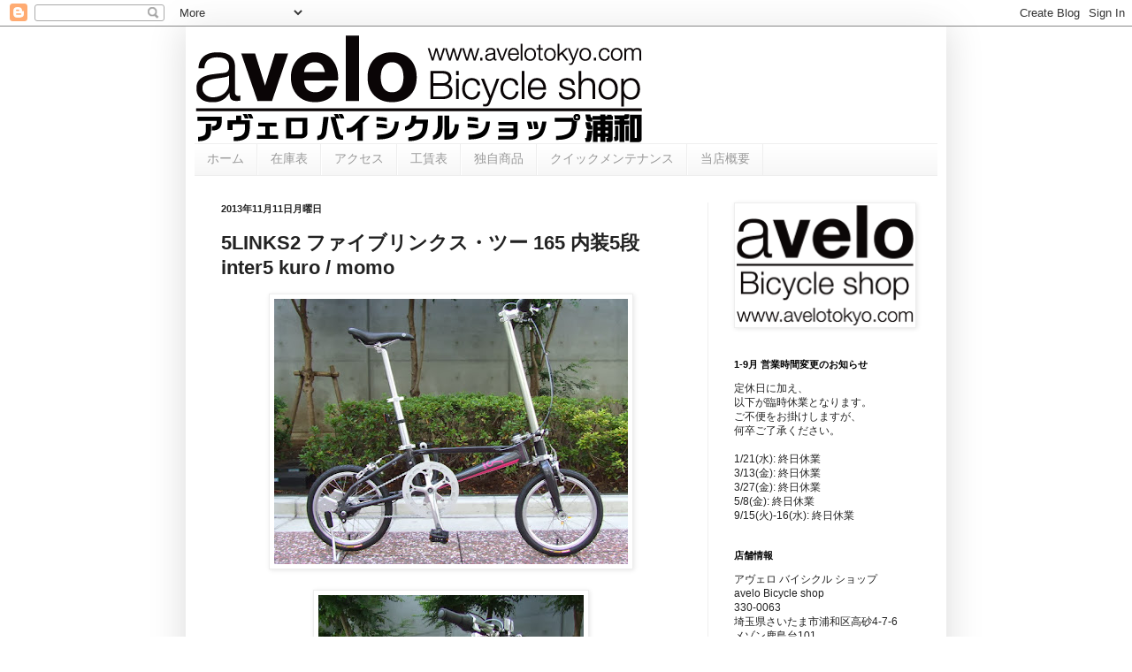

--- FILE ---
content_type: text/html; charset=UTF-8
request_url: https://www.avelotokyo.com/2013/11/5links2-165-5-inter5-kuro-momo.html
body_size: 24305
content:
<!DOCTYPE html>
<html class='v2' dir='ltr' lang='ja' xmlns='http://www.w3.org/1999/xhtml' xmlns:b='http://www.google.com/2005/gml/b' xmlns:data='http://www.google.com/2005/gml/data' xmlns:expr='http://www.google.com/2005/gml/expr'>
<head>
<link href='https://www.blogger.com/static/v1/widgets/335934321-css_bundle_v2.css' rel='stylesheet' type='text/css'/>
<meta content='width=1100' name='viewport'/>
<meta content='text/html; charset=UTF-8' http-equiv='Content-Type'/>
<meta content='blogger' name='generator'/>
<link href='https://www.avelotokyo.com/favicon.ico' rel='icon' type='image/x-icon'/>
<link href='https://www.avelotokyo.com/2013/11/5links2-165-5-inter5-kuro-momo.html' rel='canonical'/>
<link rel="alternate" type="application/atom+xml" title="avelo Bicycle shop | アヴェロ バイシクル ショップ  浦和 - Atom" href="https://www.avelotokyo.com/feeds/posts/default" />
<link rel="alternate" type="application/rss+xml" title="avelo Bicycle shop | アヴェロ バイシクル ショップ  浦和 - RSS" href="https://www.avelotokyo.com/feeds/posts/default?alt=rss" />
<link rel="service.post" type="application/atom+xml" title="avelo Bicycle shop | アヴェロ バイシクル ショップ  浦和 - Atom" href="https://www.blogger.com/feeds/6935377176087361994/posts/default" />

<link rel="alternate" type="application/atom+xml" title="avelo Bicycle shop | アヴェロ バイシクル ショップ  浦和 - Atom" href="https://www.avelotokyo.com/feeds/6095309091924926950/comments/default" />
<!--Can't find substitution for tag [blog.ieCssRetrofitLinks]-->
<link href='https://blogger.googleusercontent.com/img/b/R29vZ2xl/AVvXsEgEvOL1sejSezBXgwd-bnwmXyVLw4YGtnd145gB0TOaoox72c-NuBUk8aMzQg5ia8njNHmCPaePiqm8pagmmJ9Kb78NmqIiUSfu5TO9G0rddH-JLKWrDH2fF0pPNx1-53hGR5EK4djSARrS/s400/DSCF4738.JPG' rel='image_src'/>
<meta content='https://www.avelotokyo.com/2013/11/5links2-165-5-inter5-kuro-momo.html' property='og:url'/>
<meta content='5LINKS2 ファイブリンクス・ツー 165 内装5段 inter5 kuro / momo' property='og:title'/>
<meta content='ロードバイク/グラベルバイク/E-Bike/ミニベロ/折り畳み自転車のカスタマイズ/パーツ/技術/台湾/業界情報を発信' property='og:description'/>
<meta content='https://blogger.googleusercontent.com/img/b/R29vZ2xl/AVvXsEgEvOL1sejSezBXgwd-bnwmXyVLw4YGtnd145gB0TOaoox72c-NuBUk8aMzQg5ia8njNHmCPaePiqm8pagmmJ9Kb78NmqIiUSfu5TO9G0rddH-JLKWrDH2fF0pPNx1-53hGR5EK4djSARrS/w1200-h630-p-k-no-nu/DSCF4738.JPG' property='og:image'/>
<meta content='summary_large_image' name='twitter:card'/>
<meta content='@avelotokyo' name='twitter:site'/>
<title>avelo Bicycle shop | アヴェロ バイシクル ショップ  浦和: 5LINKS2 ファイブリンクス&#12539;ツー 165 内装5段 inter5 kuro / momo</title>
<style id='page-skin-1' type='text/css'><!--
/*
-----------------------------------------------
Blogger Template Style
Name:     Simple
Designer: Blogger
URL:      www.blogger.com
----------------------------------------------- */
/* Variable definitions
====================
<Variable name="keycolor" description="Main Color" type="color" default="#66bbdd"/>
<Group description="Page Text" selector="body">
<Variable name="body.font" description="Font" type="font"
default="normal normal 12px Arial, Tahoma, Helvetica, FreeSans, sans-serif"/>
<Variable name="body.text.color" description="Text Color" type="color" default="#222222"/>
</Group>
<Group description="Backgrounds" selector=".body-fauxcolumns-outer">
<Variable name="body.background.color" description="Outer Background" type="color" default="#66bbdd"/>
<Variable name="content.background.color" description="Main Background" type="color" default="#ffffff"/>
<Variable name="header.background.color" description="Header Background" type="color" default="transparent"/>
</Group>
<Group description="Links" selector=".main-outer">
<Variable name="link.color" description="Link Color" type="color" default="#2288bb"/>
<Variable name="link.visited.color" description="Visited Color" type="color" default="#888888"/>
<Variable name="link.hover.color" description="Hover Color" type="color" default="#33aaff"/>
</Group>
<Group description="Blog Title" selector=".header h1">
<Variable name="header.font" description="Font" type="font"
default="normal normal 60px Arial, Tahoma, Helvetica, FreeSans, sans-serif"/>
<Variable name="header.text.color" description="Title Color" type="color" default="#3399bb" />
</Group>
<Group description="Blog Description" selector=".header .description">
<Variable name="description.text.color" description="Description Color" type="color"
default="#777777" />
</Group>
<Group description="Tabs Text" selector=".tabs-inner .widget li a">
<Variable name="tabs.font" description="Font" type="font"
default="normal normal 14px Arial, Tahoma, Helvetica, FreeSans, sans-serif"/>
<Variable name="tabs.text.color" description="Text Color" type="color" default="#999999"/>
<Variable name="tabs.selected.text.color" description="Selected Color" type="color" default="#000000"/>
</Group>
<Group description="Tabs Background" selector=".tabs-outer .PageList">
<Variable name="tabs.background.color" description="Background Color" type="color" default="#f5f5f5"/>
<Variable name="tabs.selected.background.color" description="Selected Color" type="color" default="#eeeeee"/>
</Group>
<Group description="Post Title" selector="h3.post-title, .comments h4">
<Variable name="post.title.font" description="Font" type="font"
default="normal normal 22px Arial, Tahoma, Helvetica, FreeSans, sans-serif"/>
</Group>
<Group description="Date Header" selector=".date-header">
<Variable name="date.header.color" description="Text Color" type="color"
default="#222222"/>
<Variable name="date.header.background.color" description="Background Color" type="color"
default="transparent"/>
<Variable name="date.header.font" description="Text Font" type="font"
default="normal bold 11px Arial, Tahoma, Helvetica, FreeSans, sans-serif"/>
<Variable name="date.header.padding" description="Date Header Padding" type="string" default="inherit"/>
<Variable name="date.header.letterspacing" description="Date Header Letter Spacing" type="string" default="inherit"/>
<Variable name="date.header.margin" description="Date Header Margin" type="string" default="inherit"/>
</Group>
<Group description="Post Footer" selector=".post-footer">
<Variable name="post.footer.text.color" description="Text Color" type="color" default="#666666"/>
<Variable name="post.footer.background.color" description="Background Color" type="color"
default="#f9f9f9"/>
<Variable name="post.footer.border.color" description="Shadow Color" type="color" default="#eeeeee"/>
</Group>
<Group description="Gadgets" selector="h2">
<Variable name="widget.title.font" description="Title Font" type="font"
default="normal bold 11px Arial, Tahoma, Helvetica, FreeSans, sans-serif"/>
<Variable name="widget.title.text.color" description="Title Color" type="color" default="#000000"/>
<Variable name="widget.alternate.text.color" description="Alternate Color" type="color" default="#999999"/>
</Group>
<Group description="Images" selector=".main-inner">
<Variable name="image.background.color" description="Background Color" type="color" default="#ffffff"/>
<Variable name="image.border.color" description="Border Color" type="color" default="#eeeeee"/>
<Variable name="image.text.color" description="Caption Text Color" type="color" default="#222222"/>
</Group>
<Group description="Accents" selector=".content-inner">
<Variable name="body.rule.color" description="Separator Line Color" type="color" default="#eeeeee"/>
<Variable name="tabs.border.color" description="Tabs Border Color" type="color" default="#eeeeee"/>
</Group>
<Variable name="body.background" description="Body Background" type="background"
color="#ffffff" default="$(color) none repeat scroll top left"/>
<Variable name="body.background.override" description="Body Background Override" type="string" default=""/>
<Variable name="body.background.gradient.cap" description="Body Gradient Cap" type="url"
default="url(https://resources.blogblog.com/blogblog/data/1kt/simple/gradients_light.png)"/>
<Variable name="body.background.gradient.tile" description="Body Gradient Tile" type="url"
default="url(https://resources.blogblog.com/blogblog/data/1kt/simple/body_gradient_tile_light.png)"/>
<Variable name="content.background.color.selector" description="Content Background Color Selector" type="string" default=".content-inner"/>
<Variable name="content.padding" description="Content Padding" type="length" default="10px" min="0" max="100px"/>
<Variable name="content.padding.horizontal" description="Content Horizontal Padding" type="length" default="10px" min="0" max="100px"/>
<Variable name="content.shadow.spread" description="Content Shadow Spread" type="length" default="40px" min="0" max="100px"/>
<Variable name="content.shadow.spread.webkit" description="Content Shadow Spread (WebKit)" type="length" default="5px" min="0" max="100px"/>
<Variable name="content.shadow.spread.ie" description="Content Shadow Spread (IE)" type="length" default="10px" min="0" max="100px"/>
<Variable name="main.border.width" description="Main Border Width" type="length" default="0" min="0" max="10px"/>
<Variable name="header.background.gradient" description="Header Gradient" type="url" default="none"/>
<Variable name="header.shadow.offset.left" description="Header Shadow Offset Left" type="length" default="-1px" min="-50px" max="50px"/>
<Variable name="header.shadow.offset.top" description="Header Shadow Offset Top" type="length" default="-1px" min="-50px" max="50px"/>
<Variable name="header.shadow.spread" description="Header Shadow Spread" type="length" default="1px" min="0" max="100px"/>
<Variable name="header.padding" description="Header Padding" type="length" default="30px" min="0" max="100px"/>
<Variable name="header.border.size" description="Header Border Size" type="length" default="1px" min="0" max="10px"/>
<Variable name="header.bottom.border.size" description="Header Bottom Border Size" type="length" default="1px" min="0" max="10px"/>
<Variable name="header.border.horizontalsize" description="Header Horizontal Border Size" type="length" default="0" min="0" max="10px"/>
<Variable name="description.text.size" description="Description Text Size" type="string" default="140%"/>
<Variable name="tabs.margin.top" description="Tabs Margin Top" type="length" default="0" min="0" max="100px"/>
<Variable name="tabs.margin.side" description="Tabs Side Margin" type="length" default="30px" min="0" max="100px"/>
<Variable name="tabs.background.gradient" description="Tabs Background Gradient" type="url"
default="url(https://resources.blogblog.com/blogblog/data/1kt/simple/gradients_light.png)"/>
<Variable name="tabs.border.width" description="Tabs Border Width" type="length" default="1px" min="0" max="10px"/>
<Variable name="tabs.bevel.border.width" description="Tabs Bevel Border Width" type="length" default="1px" min="0" max="10px"/>
<Variable name="post.margin.bottom" description="Post Bottom Margin" type="length" default="25px" min="0" max="100px"/>
<Variable name="image.border.small.size" description="Image Border Small Size" type="length" default="2px" min="0" max="10px"/>
<Variable name="image.border.large.size" description="Image Border Large Size" type="length" default="5px" min="0" max="10px"/>
<Variable name="page.width.selector" description="Page Width Selector" type="string" default=".region-inner"/>
<Variable name="page.width" description="Page Width" type="string" default="auto"/>
<Variable name="main.section.margin" description="Main Section Margin" type="length" default="15px" min="0" max="100px"/>
<Variable name="main.padding" description="Main Padding" type="length" default="15px" min="0" max="100px"/>
<Variable name="main.padding.top" description="Main Padding Top" type="length" default="30px" min="0" max="100px"/>
<Variable name="main.padding.bottom" description="Main Padding Bottom" type="length" default="30px" min="0" max="100px"/>
<Variable name="paging.background"
color="#ffffff"
description="Background of blog paging area" type="background"
default="transparent none no-repeat scroll top center"/>
<Variable name="footer.bevel" description="Bevel border length of footer" type="length" default="0" min="0" max="10px"/>
<Variable name="mobile.background.overlay" description="Mobile Background Overlay" type="string"
default="transparent none repeat scroll top left"/>
<Variable name="mobile.background.size" description="Mobile Background Size" type="string" default="auto"/>
<Variable name="mobile.button.color" description="Mobile Button Color" type="color" default="#ffffff" />
<Variable name="startSide" description="Side where text starts in blog language" type="automatic" default="left"/>
<Variable name="endSide" description="Side where text ends in blog language" type="automatic" default="right"/>
*/
/* Content
----------------------------------------------- */
body {
font: normal normal 12px Arial, Tahoma, Helvetica, FreeSans, sans-serif;
color: #222222;
background: #ffffff none repeat scroll top left;
padding: 0 40px 40px 40px;
}
html body .region-inner {
min-width: 0;
max-width: 100%;
width: auto;
}
h2 {
font-size: 22px;
}
a:link {
text-decoration:none;
color: #2288bb;
}
a:visited {
text-decoration:none;
color: #888888;
}
a:hover {
text-decoration:underline;
color: #33aaff;
}
.body-fauxcolumn-outer .fauxcolumn-inner {
background: transparent url(https://resources.blogblog.com/blogblog/data/1kt/simple/body_gradient_tile_light.png) repeat scroll top left;
_background-image: none;
}
.body-fauxcolumn-outer .cap-top {
position: absolute;
z-index: 1;
height: 400px;
width: 100%;
}
.body-fauxcolumn-outer .cap-top .cap-left {
width: 100%;
background: transparent url(https://resources.blogblog.com/blogblog/data/1kt/simple/gradients_light.png) repeat-x scroll top left;
_background-image: none;
}
.content-outer {
-moz-box-shadow: 0 0 40px rgba(0, 0, 0, .15);
-webkit-box-shadow: 0 0 5px rgba(0, 0, 0, .15);
-goog-ms-box-shadow: 0 0 10px #333333;
box-shadow: 0 0 40px rgba(0, 0, 0, .15);
margin-bottom: 1px;
}
.content-inner {
padding: 10px 10px;
}
.content-inner {
background-color: #ffffff;
}
/* Header
----------------------------------------------- */
.header-outer {
background: transparent none repeat-x scroll 0 -400px;
_background-image: none;
}
.Header h1 {
font: normal normal 60px Arial, Tahoma, Helvetica, FreeSans, sans-serif;
color: #3399bb;
text-shadow: -1px -1px 1px rgba(0, 0, 0, .2);
}
.Header h1 a {
color: #3399bb;
}
.Header .description {
font-size: 140%;
color: #777777;
}
.header-inner .Header .titlewrapper {
padding: 22px 30px;
}
.header-inner .Header .descriptionwrapper {
padding: 0 30px;
}
/* Tabs
----------------------------------------------- */
.tabs-inner .section:first-child {
border-top: 1px solid #eeeeee;
}
.tabs-inner .section:first-child ul {
margin-top: -1px;
border-top: 1px solid #eeeeee;
border-left: 0 solid #eeeeee;
border-right: 0 solid #eeeeee;
}
.tabs-inner .widget ul {
background: #f5f5f5 url(https://resources.blogblog.com/blogblog/data/1kt/simple/gradients_light.png) repeat-x scroll 0 -800px;
_background-image: none;
border-bottom: 1px solid #eeeeee;
margin-top: 0;
margin-left: -30px;
margin-right: -30px;
}
.tabs-inner .widget li a {
display: inline-block;
padding: .6em 1em;
font: normal normal 14px Arial, Tahoma, Helvetica, FreeSans, sans-serif;
color: #999999;
border-left: 1px solid #ffffff;
border-right: 1px solid #eeeeee;
}
.tabs-inner .widget li:first-child a {
border-left: none;
}
.tabs-inner .widget li.selected a, .tabs-inner .widget li a:hover {
color: #000000;
background-color: #eeeeee;
text-decoration: none;
}
/* Columns
----------------------------------------------- */
.main-outer {
border-top: 0 solid #eeeeee;
}
.fauxcolumn-left-outer .fauxcolumn-inner {
border-right: 1px solid #eeeeee;
}
.fauxcolumn-right-outer .fauxcolumn-inner {
border-left: 1px solid #eeeeee;
}
/* Headings
----------------------------------------------- */
div.widget > h2,
div.widget h2.title {
margin: 0 0 1em 0;
font: normal bold 11px Arial, Tahoma, Helvetica, FreeSans, sans-serif;
color: #000000;
}
/* Widgets
----------------------------------------------- */
.widget .zippy {
color: #999999;
text-shadow: 2px 2px 1px rgba(0, 0, 0, .1);
}
.widget .popular-posts ul {
list-style: none;
}
/* Posts
----------------------------------------------- */
h2.date-header {
font: normal bold 11px Arial, Tahoma, Helvetica, FreeSans, sans-serif;
}
.date-header span {
background-color: transparent;
color: #222222;
padding: inherit;
letter-spacing: inherit;
margin: inherit;
}
.main-inner {
padding-top: 30px;
padding-bottom: 30px;
}
.main-inner .column-center-inner {
padding: 0 15px;
}
.main-inner .column-center-inner .section {
margin: 0 15px;
}
.post {
margin: 0 0 25px 0;
}
h3.post-title, .comments h4 {
font: normal bold 22px Arial, Tahoma, Helvetica, FreeSans, sans-serif;
margin: .75em 0 0;
}
.post-body {
font-size: 110%;
line-height: 1.4;
position: relative;
}
.post-body img, .post-body .tr-caption-container, .Profile img, .Image img,
.BlogList .item-thumbnail img {
padding: 2px;
background: #ffffff;
border: 1px solid #eeeeee;
-moz-box-shadow: 1px 1px 5px rgba(0, 0, 0, .1);
-webkit-box-shadow: 1px 1px 5px rgba(0, 0, 0, .1);
box-shadow: 1px 1px 5px rgba(0, 0, 0, .1);
}
.post-body img, .post-body .tr-caption-container {
padding: 5px;
}
.post-body .tr-caption-container {
color: #222222;
}
.post-body .tr-caption-container img {
padding: 0;
background: transparent;
border: none;
-moz-box-shadow: 0 0 0 rgba(0, 0, 0, .1);
-webkit-box-shadow: 0 0 0 rgba(0, 0, 0, .1);
box-shadow: 0 0 0 rgba(0, 0, 0, .1);
}
.post-header {
margin: 0 0 1.5em;
line-height: 1.6;
font-size: 90%;
}
.post-footer {
margin: 20px -2px 0;
padding: 5px 10px;
color: #666666;
background-color: #f9f9f9;
border-bottom: 1px solid #eeeeee;
line-height: 1.6;
font-size: 90%;
}
#comments .comment-author {
padding-top: 1.5em;
border-top: 1px solid #eeeeee;
background-position: 0 1.5em;
}
#comments .comment-author:first-child {
padding-top: 0;
border-top: none;
}
.avatar-image-container {
margin: .2em 0 0;
}
#comments .avatar-image-container img {
border: 1px solid #eeeeee;
}
/* Comments
----------------------------------------------- */
.comments .comments-content .icon.blog-author {
background-repeat: no-repeat;
background-image: url([data-uri]);
}
.comments .comments-content .loadmore a {
border-top: 1px solid #999999;
border-bottom: 1px solid #999999;
}
.comments .comment-thread.inline-thread {
background-color: #f9f9f9;
}
.comments .continue {
border-top: 2px solid #999999;
}
/* Accents
---------------------------------------------- */
.section-columns td.columns-cell {
border-left: 1px solid #eeeeee;
}
.blog-pager {
background: transparent none no-repeat scroll top center;
}
.blog-pager-older-link, .home-link,
.blog-pager-newer-link {
background-color: #ffffff;
padding: 5px;
}
.footer-outer {
border-top: 0 dashed #bbbbbb;
}
/* Mobile
----------------------------------------------- */
body.mobile  {
background-size: auto;
}
.mobile .body-fauxcolumn-outer {
background: transparent none repeat scroll top left;
}
.mobile .body-fauxcolumn-outer .cap-top {
background-size: 100% auto;
}
.mobile .content-outer {
-webkit-box-shadow: 0 0 3px rgba(0, 0, 0, .15);
box-shadow: 0 0 3px rgba(0, 0, 0, .15);
}
.mobile .tabs-inner .widget ul {
margin-left: 0;
margin-right: 0;
}
.mobile .post {
margin: 0;
}
.mobile .main-inner .column-center-inner .section {
margin: 0;
}
.mobile .date-header span {
padding: 0.1em 10px;
margin: 0 -10px;
}
.mobile h3.post-title {
margin: 0;
}
.mobile .blog-pager {
background: transparent none no-repeat scroll top center;
}
.mobile .footer-outer {
border-top: none;
}
.mobile .main-inner, .mobile .footer-inner {
background-color: #ffffff;
}
.mobile-index-contents {
color: #222222;
}
.mobile-link-button {
background-color: #2288bb;
}
.mobile-link-button a:link, .mobile-link-button a:visited {
color: #ffffff;
}
.mobile .tabs-inner .section:first-child {
border-top: none;
}
.mobile .tabs-inner .PageList .widget-content {
background-color: #eeeeee;
color: #000000;
border-top: 1px solid #eeeeee;
border-bottom: 1px solid #eeeeee;
}
.mobile .tabs-inner .PageList .widget-content .pagelist-arrow {
border-left: 1px solid #eeeeee;
}

--></style>
<style id='template-skin-1' type='text/css'><!--
body {
min-width: 860px;
}
.content-outer, .content-fauxcolumn-outer, .region-inner {
min-width: 860px;
max-width: 860px;
_width: 860px;
}
.main-inner .columns {
padding-left: 0px;
padding-right: 260px;
}
.main-inner .fauxcolumn-center-outer {
left: 0px;
right: 260px;
/* IE6 does not respect left and right together */
_width: expression(this.parentNode.offsetWidth -
parseInt("0px") -
parseInt("260px") + 'px');
}
.main-inner .fauxcolumn-left-outer {
width: 0px;
}
.main-inner .fauxcolumn-right-outer {
width: 260px;
}
.main-inner .column-left-outer {
width: 0px;
right: 100%;
margin-left: -0px;
}
.main-inner .column-right-outer {
width: 260px;
margin-right: -260px;
}
#layout {
min-width: 0;
}
#layout .content-outer {
min-width: 0;
width: 800px;
}
#layout .region-inner {
min-width: 0;
width: auto;
}
body#layout div.add_widget {
padding: 8px;
}
body#layout div.add_widget a {
margin-left: 32px;
}
--></style>
<link href='https://www.blogger.com/dyn-css/authorization.css?targetBlogID=6935377176087361994&amp;zx=7be0899d-6b9c-4df2-93c0-6ba9ddf5b9a5' media='none' onload='if(media!=&#39;all&#39;)media=&#39;all&#39;' rel='stylesheet'/><noscript><link href='https://www.blogger.com/dyn-css/authorization.css?targetBlogID=6935377176087361994&amp;zx=7be0899d-6b9c-4df2-93c0-6ba9ddf5b9a5' rel='stylesheet'/></noscript>
<meta name='google-adsense-platform-account' content='ca-host-pub-1556223355139109'/>
<meta name='google-adsense-platform-domain' content='blogspot.com'/>

</head>
<body class='loading'>
<div class='navbar section' id='navbar' name='Navbar'><div class='widget Navbar' data-version='1' id='Navbar1'><script type="text/javascript">
    function setAttributeOnload(object, attribute, val) {
      if(window.addEventListener) {
        window.addEventListener('load',
          function(){ object[attribute] = val; }, false);
      } else {
        window.attachEvent('onload', function(){ object[attribute] = val; });
      }
    }
  </script>
<div id="navbar-iframe-container"></div>
<script type="text/javascript" src="https://apis.google.com/js/platform.js"></script>
<script type="text/javascript">
      gapi.load("gapi.iframes:gapi.iframes.style.bubble", function() {
        if (gapi.iframes && gapi.iframes.getContext) {
          gapi.iframes.getContext().openChild({
              url: 'https://www.blogger.com/navbar/6935377176087361994?po\x3d6095309091924926950\x26origin\x3dhttps://www.avelotokyo.com',
              where: document.getElementById("navbar-iframe-container"),
              id: "navbar-iframe"
          });
        }
      });
    </script><script type="text/javascript">
(function() {
var script = document.createElement('script');
script.type = 'text/javascript';
script.src = '//pagead2.googlesyndication.com/pagead/js/google_top_exp.js';
var head = document.getElementsByTagName('head')[0];
if (head) {
head.appendChild(script);
}})();
</script>
</div></div>
<div class='body-fauxcolumns'>
<div class='fauxcolumn-outer body-fauxcolumn-outer'>
<div class='cap-top'>
<div class='cap-left'></div>
<div class='cap-right'></div>
</div>
<div class='fauxborder-left'>
<div class='fauxborder-right'></div>
<div class='fauxcolumn-inner'>
</div>
</div>
<div class='cap-bottom'>
<div class='cap-left'></div>
<div class='cap-right'></div>
</div>
</div>
</div>
<div class='content'>
<div class='content-fauxcolumns'>
<div class='fauxcolumn-outer content-fauxcolumn-outer'>
<div class='cap-top'>
<div class='cap-left'></div>
<div class='cap-right'></div>
</div>
<div class='fauxborder-left'>
<div class='fauxborder-right'></div>
<div class='fauxcolumn-inner'>
</div>
</div>
<div class='cap-bottom'>
<div class='cap-left'></div>
<div class='cap-right'></div>
</div>
</div>
</div>
<div class='content-outer'>
<div class='content-cap-top cap-top'>
<div class='cap-left'></div>
<div class='cap-right'></div>
</div>
<div class='fauxborder-left content-fauxborder-left'>
<div class='fauxborder-right content-fauxborder-right'></div>
<div class='content-inner'>
<header>
<div class='header-outer'>
<div class='header-cap-top cap-top'>
<div class='cap-left'></div>
<div class='cap-right'></div>
</div>
<div class='fauxborder-left header-fauxborder-left'>
<div class='fauxborder-right header-fauxborder-right'></div>
<div class='region-inner header-inner'>
<div class='header section' id='header' name='ヘッダー'><div class='widget Header' data-version='1' id='Header1'>
<div id='header-inner'>
<a href='https://www.avelotokyo.com/' style='display: block'>
<img alt='avelo Bicycle shop | アヴェロ バイシクル ショップ  浦和' height='122px; ' id='Header1_headerimg' src='https://blogger.googleusercontent.com/img/a/AVvXsEhDw5_0o1aI79zQpBizC5hwQSNi16G2LEqSmjaNe0sMBkZr8U-z1YFJIkTmy0nf1WyUuRNJLRj_lakk5WbJfffTRbef3ByDaOLZy93TH8J9Qw2aEoAhNM78EziFxCdIRUHMw-CwIy2BAfjzVuGrIUD7d-Dh2uPTHIf2SGtaT26XS9TNgVfc-9ooeLX7Lw=s506' style='display: block' width='506px; '/>
</a>
</div>
</div></div>
</div>
</div>
<div class='header-cap-bottom cap-bottom'>
<div class='cap-left'></div>
<div class='cap-right'></div>
</div>
</div>
</header>
<div class='tabs-outer'>
<div class='tabs-cap-top cap-top'>
<div class='cap-left'></div>
<div class='cap-right'></div>
</div>
<div class='fauxborder-left tabs-fauxborder-left'>
<div class='fauxborder-right tabs-fauxborder-right'></div>
<div class='region-inner tabs-inner'>
<div class='tabs section' id='crosscol' name='Cross-Column'><div class='widget PageList' data-version='1' id='PageList1'>
<div class='widget-content'>
<ul>
<li>
<a href='https://www.avelotokyo.com/'>ホーム</a>
</li>
<li>
<a href='http://www.avelotokyo.com/p/sale_11.html'>在庫表</a>
</li>
<li>
<a href='https://www.avelotokyo.com/p/map-access.html'>アクセス</a>
</li>
<li>
<a href='https://www.avelotokyo.com/p/blog-page_1156.html'>工賃表</a>
</li>
<li>
<a href='http://www.avelotokyo.com/p/voluptas.html'>独自商品</a>
</li>
<li>
<a href='http://www.avelotokyo.com/p/blog-page_24.html'>クイックメンテナンス</a>
</li>
<li>
<a href='https://www.avelotokyo.com/p/blog-page_14.html'>当店概要</a>
</li>
</ul>
<div class='clear'></div>
</div>
</div></div>
<div class='tabs no-items section' id='crosscol-overflow' name='Cross-Column 2'></div>
</div>
</div>
<div class='tabs-cap-bottom cap-bottom'>
<div class='cap-left'></div>
<div class='cap-right'></div>
</div>
</div>
<div class='main-outer'>
<div class='main-cap-top cap-top'>
<div class='cap-left'></div>
<div class='cap-right'></div>
</div>
<div class='fauxborder-left main-fauxborder-left'>
<div class='fauxborder-right main-fauxborder-right'></div>
<div class='region-inner main-inner'>
<div class='columns fauxcolumns'>
<div class='fauxcolumn-outer fauxcolumn-center-outer'>
<div class='cap-top'>
<div class='cap-left'></div>
<div class='cap-right'></div>
</div>
<div class='fauxborder-left'>
<div class='fauxborder-right'></div>
<div class='fauxcolumn-inner'>
</div>
</div>
<div class='cap-bottom'>
<div class='cap-left'></div>
<div class='cap-right'></div>
</div>
</div>
<div class='fauxcolumn-outer fauxcolumn-left-outer'>
<div class='cap-top'>
<div class='cap-left'></div>
<div class='cap-right'></div>
</div>
<div class='fauxborder-left'>
<div class='fauxborder-right'></div>
<div class='fauxcolumn-inner'>
</div>
</div>
<div class='cap-bottom'>
<div class='cap-left'></div>
<div class='cap-right'></div>
</div>
</div>
<div class='fauxcolumn-outer fauxcolumn-right-outer'>
<div class='cap-top'>
<div class='cap-left'></div>
<div class='cap-right'></div>
</div>
<div class='fauxborder-left'>
<div class='fauxborder-right'></div>
<div class='fauxcolumn-inner'>
</div>
</div>
<div class='cap-bottom'>
<div class='cap-left'></div>
<div class='cap-right'></div>
</div>
</div>
<!-- corrects IE6 width calculation -->
<div class='columns-inner'>
<div class='column-center-outer'>
<div class='column-center-inner'>
<div class='main section' id='main' name='メイン'><div class='widget Blog' data-version='1' id='Blog1'>
<div class='blog-posts hfeed'>

          <div class="date-outer">
        
<h2 class='date-header'><span>2013年11月11日月曜日</span></h2>

          <div class="date-posts">
        
<div class='post-outer'>
<div class='post hentry uncustomized-post-template' itemprop='blogPost' itemscope='itemscope' itemtype='http://schema.org/BlogPosting'>
<meta content='https://blogger.googleusercontent.com/img/b/R29vZ2xl/AVvXsEgEvOL1sejSezBXgwd-bnwmXyVLw4YGtnd145gB0TOaoox72c-NuBUk8aMzQg5ia8njNHmCPaePiqm8pagmmJ9Kb78NmqIiUSfu5TO9G0rddH-JLKWrDH2fF0pPNx1-53hGR5EK4djSARrS/s400/DSCF4738.JPG' itemprop='image_url'/>
<meta content='6935377176087361994' itemprop='blogId'/>
<meta content='6095309091924926950' itemprop='postId'/>
<a name='6095309091924926950'></a>
<h3 class='post-title entry-title' itemprop='name'>
5LINKS2 ファイブリンクス&#12539;ツー 165 内装5段 inter5 kuro / momo
</h3>
<div class='post-header'>
<div class='post-header-line-1'></div>
</div>
<div class='post-body entry-content' id='post-body-6095309091924926950' itemprop='description articleBody'>
<div class="separator" style="clear: both; text-align: center;">
<a href="https://blogger.googleusercontent.com/img/b/R29vZ2xl/AVvXsEgEvOL1sejSezBXgwd-bnwmXyVLw4YGtnd145gB0TOaoox72c-NuBUk8aMzQg5ia8njNHmCPaePiqm8pagmmJ9Kb78NmqIiUSfu5TO9G0rddH-JLKWrDH2fF0pPNx1-53hGR5EK4djSARrS/s1600/DSCF4738.JPG" imageanchor="1" style="margin-left: 1em; margin-right: 1em;"><img border="0" height="300" src="https://blogger.googleusercontent.com/img/b/R29vZ2xl/AVvXsEgEvOL1sejSezBXgwd-bnwmXyVLw4YGtnd145gB0TOaoox72c-NuBUk8aMzQg5ia8njNHmCPaePiqm8pagmmJ9Kb78NmqIiUSfu5TO9G0rddH-JLKWrDH2fF0pPNx1-53hGR5EK4djSARrS/s400/DSCF4738.JPG" width="400" /></a></div>
<br />
<div class="separator" style="clear: both; text-align: center;">
<a href="https://blogger.googleusercontent.com/img/b/R29vZ2xl/AVvXsEifvu5mMC5eUuBfLPMpxOTxemexhvFxfaFzJGeBvt319ZNHCrM0ySEACsXWWDBgHEFrI6KpeGbbV96kKtX6kUaeFDTqwvEXaRgPPhvbM9cciapa6hS8PWVx6c7AIH37bFVo8ht8zkt1L0Lb/s1600/DSCF4740.JPG" imageanchor="1" style="margin-left: 1em; margin-right: 1em;"><img border="0" height="400" src="https://blogger.googleusercontent.com/img/b/R29vZ2xl/AVvXsEifvu5mMC5eUuBfLPMpxOTxemexhvFxfaFzJGeBvt319ZNHCrM0ySEACsXWWDBgHEFrI6KpeGbbV96kKtX6kUaeFDTqwvEXaRgPPhvbM9cciapa6hS8PWVx6c7AIH37bFVo8ht8zkt1L0Lb/s400/DSCF4740.JPG" width="300" /></a></div>
<br />
<div class="separator" style="clear: both; text-align: center;">
<a href="https://blogger.googleusercontent.com/img/b/R29vZ2xl/AVvXsEjRo5PgWxm0Mxmk7vTW8_Ys0xWVUe6HoLuvgxIOGPRAmeodKVqyq2y1TxsaXiJjTMU8RIQOEsSIvbSfkepdqLF0FROHMaheXPRkBpTCBZGzAUtWKPlMQYwqSusmGHRj7I7fsbX9pM4muTbm/s1600/DSCF4741.JPG" imageanchor="1" style="margin-left: 1em; margin-right: 1em;"><img border="0" height="400" src="https://blogger.googleusercontent.com/img/b/R29vZ2xl/AVvXsEjRo5PgWxm0Mxmk7vTW8_Ys0xWVUe6HoLuvgxIOGPRAmeodKVqyq2y1TxsaXiJjTMU8RIQOEsSIvbSfkepdqLF0FROHMaheXPRkBpTCBZGzAUtWKPlMQYwqSusmGHRj7I7fsbX9pM4muTbm/s400/DSCF4741.JPG" width="300" /></a></div>
<br />
<div class="separator" style="clear: both; text-align: center;">
<a href="https://blogger.googleusercontent.com/img/b/R29vZ2xl/AVvXsEgAh9y484SQ1b99u4xW_fpWjPGWMdTemRhGWzVxL6bRCoLpZt-7S2lD5LOy-5FU6PJ_DpMO3zfoUkJmuRaCL5rQgC7Bh-2tdf_w_mcdIR151K4lSkOSuI7X_J4hf9VubDLaWgN6sQcEGgIN/s1600/DSCF4742.JPG" imageanchor="1" style="margin-left: 1em; margin-right: 1em;"><img border="0" height="400" src="https://blogger.googleusercontent.com/img/b/R29vZ2xl/AVvXsEgAh9y484SQ1b99u4xW_fpWjPGWMdTemRhGWzVxL6bRCoLpZt-7S2lD5LOy-5FU6PJ_DpMO3zfoUkJmuRaCL5rQgC7Bh-2tdf_w_mcdIR151K4lSkOSuI7X_J4hf9VubDLaWgN6sQcEGgIN/s400/DSCF4742.JPG" width="300" /></a></div>
<br />
<div class="separator" style="clear: both; text-align: center;">
<a href="https://blogger.googleusercontent.com/img/b/R29vZ2xl/AVvXsEhxIMD3ENmqYI-4AO1pOCPqZ7uidt8Z0kBOBYonHBWORSRQOXBoQ1879M7z_DlATXCLKiSLIjzn0XR0o28023WztiAbei4fsegyIg0_9ReQof7ls7arvo6R-YF0uUCBND5abpKzW3Mu6rxP/s1600/DSCF4743.JPG" imageanchor="1" style="margin-left: 1em; margin-right: 1em;"><img border="0" height="300" src="https://blogger.googleusercontent.com/img/b/R29vZ2xl/AVvXsEhxIMD3ENmqYI-4AO1pOCPqZ7uidt8Z0kBOBYonHBWORSRQOXBoQ1879M7z_DlATXCLKiSLIjzn0XR0o28023WztiAbei4fsegyIg0_9ReQof7ls7arvo6R-YF0uUCBND5abpKzW3Mu6rxP/s400/DSCF4743.JPG" width="400" /></a></div>
<br />
<div class="separator" style="clear: both; text-align: center;">
<a href="https://blogger.googleusercontent.com/img/b/R29vZ2xl/AVvXsEh11ucv0DfQWoOCaRgsgu6cAQKc8eJj56kV1ki_UYem8hnqc7cWByLz3Nur7BFgJag5WNd34cy63Rqh9xD_5fzBO7rPkhhpa2xly8-CxjHsWlaHjqb30AGktsBRiEqMo4o0Fe-DHLX28HWD/s1600/DSCF4744.JPG" imageanchor="1" style="margin-left: 1em; margin-right: 1em;"><img border="0" height="300" src="https://blogger.googleusercontent.com/img/b/R29vZ2xl/AVvXsEh11ucv0DfQWoOCaRgsgu6cAQKc8eJj56kV1ki_UYem8hnqc7cWByLz3Nur7BFgJag5WNd34cy63Rqh9xD_5fzBO7rPkhhpa2xly8-CxjHsWlaHjqb30AGktsBRiEqMo4o0Fe-DHLX28HWD/s400/DSCF4744.JPG" width="400" /></a></div>
<br />
<div class="separator" style="clear: both; text-align: center;">
<a href="https://blogger.googleusercontent.com/img/b/R29vZ2xl/AVvXsEhJFlxvkUJbEUM-21kJbqsOdL3OJez9pE9p5Xrjb8HOmm7jhOrQKn2Cp6xfwLOyuhTanTwBBUJTM88Oc-Tb5MqnVhylg15TN5V8R9py3nq4eogjevqUkXg6_y2o1ZzjUXl2C382anM8rhXX/s1600/DSCF4745.JPG" imageanchor="1" style="margin-left: 1em; margin-right: 1em;"><img border="0" height="300" src="https://blogger.googleusercontent.com/img/b/R29vZ2xl/AVvXsEhJFlxvkUJbEUM-21kJbqsOdL3OJez9pE9p5Xrjb8HOmm7jhOrQKn2Cp6xfwLOyuhTanTwBBUJTM88Oc-Tb5MqnVhylg15TN5V8R9py3nq4eogjevqUkXg6_y2o1ZzjUXl2C382anM8rhXX/s400/DSCF4745.JPG" width="400" /></a></div>
<br />
<div class="separator" style="clear: both; text-align: center;">
<a href="https://blogger.googleusercontent.com/img/b/R29vZ2xl/AVvXsEiQPrNkz64jj2X_KqLgPFWqphgM1F4NSdxmJTfV5uWPBz6mHzE4TwJlJqq05_JqUypAWO2vrDG2gYkDKNhYLHDW3mkOkSnHbMlfUecVJ-wxCNQpB1V-8VEHT6sOBqOzfASsWR2RCnfHNDUb/s1600/DSCF4746.JPG" imageanchor="1" style="margin-left: 1em; margin-right: 1em;"><img border="0" height="300" src="https://blogger.googleusercontent.com/img/b/R29vZ2xl/AVvXsEiQPrNkz64jj2X_KqLgPFWqphgM1F4NSdxmJTfV5uWPBz6mHzE4TwJlJqq05_JqUypAWO2vrDG2gYkDKNhYLHDW3mkOkSnHbMlfUecVJ-wxCNQpB1V-8VEHT6sOBqOzfASsWR2RCnfHNDUb/s400/DSCF4746.JPG" width="400" /></a></div>
<br />
<div class="separator" style="clear: both; text-align: center;">
<a href="https://blogger.googleusercontent.com/img/b/R29vZ2xl/AVvXsEik3kWFiDlepeSlFN_EujvhCgviSxv_oASI4NmvC5tt3b0-S4rnJ0ELvgI9rWMLZbqyIDWLHHA4qAdwhSalYYuurgPtdaKkWMofWFXqgEVghX3S5cOrnZbuz6DfMXvkRb8E3_DQqUUzZHAp/s1600/DSCF4748.JPG" imageanchor="1" style="margin-left: 1em; margin-right: 1em;"><img border="0" height="400" src="https://blogger.googleusercontent.com/img/b/R29vZ2xl/AVvXsEik3kWFiDlepeSlFN_EujvhCgviSxv_oASI4NmvC5tt3b0-S4rnJ0ELvgI9rWMLZbqyIDWLHHA4qAdwhSalYYuurgPtdaKkWMofWFXqgEVghX3S5cOrnZbuz6DfMXvkRb8E3_DQqUUzZHAp/s400/DSCF4748.JPG" width="300" /></a></div>
<br />
<div class="separator" style="clear: both; text-align: center;">
<a href="https://blogger.googleusercontent.com/img/b/R29vZ2xl/AVvXsEh-nZ7nPjwDH1ZN3ZtHf3pAtzdYojPrWxOZB5askKzYQiMbzQZ3qEDfSdCp9o3WswnUqbCqsen2b3kwBwW_5R90P5JTyvbDsI2Y27o6ENzQ2bnXiDlmXVgIYEUt4Xduhv9mcxVFtlMMOBfd/s1600/DSCF4749.JPG" imageanchor="1" style="margin-left: 1em; margin-right: 1em;"><img border="0" height="300" src="https://blogger.googleusercontent.com/img/b/R29vZ2xl/AVvXsEh-nZ7nPjwDH1ZN3ZtHf3pAtzdYojPrWxOZB5askKzYQiMbzQZ3qEDfSdCp9o3WswnUqbCqsen2b3kwBwW_5R90P5JTyvbDsI2Y27o6ENzQ2bnXiDlmXVgIYEUt4Xduhv9mcxVFtlMMOBfd/s400/DSCF4749.JPG" width="400" /></a></div>
<br />
<div class="separator" style="clear: both; text-align: center;">
<a href="https://blogger.googleusercontent.com/img/b/R29vZ2xl/AVvXsEhgv-veolM3EHDuN1YeaCFXUuJKLp7ZHBqfm7N5bfAejbQ4dybmbJXEdN8-VPooEfosRbJHVZQ7bwXLlYvFGI9ysCBSOxTYd19w_A4Un0Ip7LqlLriSBYUriEP0SBnvgmBR2JgxWuO2FOe5/s1600/DSCF4750.JPG" imageanchor="1" style="margin-left: 1em; margin-right: 1em;"><img border="0" height="300" src="https://blogger.googleusercontent.com/img/b/R29vZ2xl/AVvXsEhgv-veolM3EHDuN1YeaCFXUuJKLp7ZHBqfm7N5bfAejbQ4dybmbJXEdN8-VPooEfosRbJHVZQ7bwXLlYvFGI9ysCBSOxTYd19w_A4Un0Ip7LqlLriSBYUriEP0SBnvgmBR2JgxWuO2FOe5/s400/DSCF4750.JPG" width="400" /></a></div>
<br />
<div class="separator" style="clear: both; text-align: center;">
<a href="https://blogger.googleusercontent.com/img/b/R29vZ2xl/AVvXsEir-EDOOqFuUEhwCPo0P4CNIuF0pbI3ihyphenhyphenHrIGYlStNUaj6JppO-0MGtvZZukqwmAcELEr1n0Xaiu1LBEq9NvMbUHhHse5_ZStFbcG2W8-YCEhegh6cvcxfTW8q2T12TI9afL2rdsa1frcK/s1600/DSCF4751.JPG" imageanchor="1" style="margin-left: 1em; margin-right: 1em;"><img border="0" height="400" src="https://blogger.googleusercontent.com/img/b/R29vZ2xl/AVvXsEir-EDOOqFuUEhwCPo0P4CNIuF0pbI3ihyphenhyphenHrIGYlStNUaj6JppO-0MGtvZZukqwmAcELEr1n0Xaiu1LBEq9NvMbUHhHse5_ZStFbcG2W8-YCEhegh6cvcxfTW8q2T12TI9afL2rdsa1frcK/s400/DSCF4751.JPG" width="300" /></a></div>
<br />
<div class="separator" style="clear: both; text-align: center;">
<a href="https://blogger.googleusercontent.com/img/b/R29vZ2xl/AVvXsEjLYU9suM9HItJFU8bGArQdfTaV06KBbkT7SH7Eld6f9Cueqjl4ulIhlf13MzuikjDT7RH7dxJmbzpK5pI4VW1BY1fjEjjzDL7dY0CbjEz38KHmf7p6rQz21KA_fQfneGqbiO_LeWW04yCx/s1600/DSCF4753.JPG" imageanchor="1" style="margin-left: 1em; margin-right: 1em;"><img border="0" height="300" src="https://blogger.googleusercontent.com/img/b/R29vZ2xl/AVvXsEjLYU9suM9HItJFU8bGArQdfTaV06KBbkT7SH7Eld6f9Cueqjl4ulIhlf13MzuikjDT7RH7dxJmbzpK5pI4VW1BY1fjEjjzDL7dY0CbjEz38KHmf7p6rQz21KA_fQfneGqbiO_LeWW04yCx/s400/DSCF4753.JPG" width="400" /></a></div>
<br />
<div class="separator" style="clear: both; text-align: center;">
<a href="https://blogger.googleusercontent.com/img/b/R29vZ2xl/AVvXsEhKsJLV2zytkiZA2IuRCCF22CPEckWOpwC8UzVMOxOjt6QxAPgCZrAXLOzS9myTYQkJLLnTaOPUVC-yJZ0YE8S_p8jH7_ezicPCJyDdPcfRBqyf4npyWIh3NhWx8OQA4HV8yFJbKMAmssqQ/s1600/DSCF4754.JPG" imageanchor="1" style="margin-left: 1em; margin-right: 1em;"><img border="0" height="300" src="https://blogger.googleusercontent.com/img/b/R29vZ2xl/AVvXsEhKsJLV2zytkiZA2IuRCCF22CPEckWOpwC8UzVMOxOjt6QxAPgCZrAXLOzS9myTYQkJLLnTaOPUVC-yJZ0YE8S_p8jH7_ezicPCJyDdPcfRBqyf4npyWIh3NhWx8OQA4HV8yFJbKMAmssqQ/s400/DSCF4754.JPG" width="400" /></a></div>
<br />
<div class="separator" style="clear: both; text-align: center;">
<a href="https://blogger.googleusercontent.com/img/b/R29vZ2xl/AVvXsEihbAIgdKE5QyEg7KIfJXWrz7-j6D5dtGPAum50D33eEgPXb3epTCvalakaa6rs7z-fFjWFg5IAzYTIoziMYbmgbVw9xbs45T0oXJUZKx7xvx0D1rBc39chBAY0HijH5hwUZ_Z-jSFXYHSS/s1600/DSCF4755.JPG" imageanchor="1" style="margin-left: 1em; margin-right: 1em;"><img border="0" height="400" src="https://blogger.googleusercontent.com/img/b/R29vZ2xl/AVvXsEihbAIgdKE5QyEg7KIfJXWrz7-j6D5dtGPAum50D33eEgPXb3epTCvalakaa6rs7z-fFjWFg5IAzYTIoziMYbmgbVw9xbs45T0oXJUZKx7xvx0D1rBc39chBAY0HijH5hwUZ_Z-jSFXYHSS/s400/DSCF4755.JPG" width="300" /></a></div>
<br />
<div class="separator" style="clear: both; text-align: center;">
<a href="https://blogger.googleusercontent.com/img/b/R29vZ2xl/AVvXsEhBviwGeKo6C-oJbE-fzeEas91W_VSxC907BbHEme8bJJvZXIxepGMLxQ72aA1Wd0Sr9NHUlWuIi7a7ByR3FDzmiXnxBOGpXNbWm6BwtJYgmTQPKTjBE5W0HiZUPTop_n_wqGAciN8DrY6E/s1600/DSCF4756.JPG" imageanchor="1" style="margin-left: 1em; margin-right: 1em;"><img border="0" height="300" src="https://blogger.googleusercontent.com/img/b/R29vZ2xl/AVvXsEhBviwGeKo6C-oJbE-fzeEas91W_VSxC907BbHEme8bJJvZXIxepGMLxQ72aA1Wd0Sr9NHUlWuIi7a7ByR3FDzmiXnxBOGpXNbWm6BwtJYgmTQPKTjBE5W0HiZUPTop_n_wqGAciN8DrY6E/s400/DSCF4756.JPG" width="400" /></a></div>
<br />
<div class="separator" style="clear: both; text-align: center;">
<a href="https://blogger.googleusercontent.com/img/b/R29vZ2xl/AVvXsEhWONEXa7xQ2mtSHBG-bmcKcppStAjD1UEQwaJvOhJuE4trzuJTDnmk4HtqnbyaneX_wefkHqUYHfiRAzGu8FCG0kVSNqtAUhBLCbgZg7IpRsz-aVnUOmQrRIykqXtqefIPLjrSYHBXwJv5/s1600/DSCF4757.JPG" imageanchor="1" style="margin-left: 1em; margin-right: 1em;"><img border="0" height="300" src="https://blogger.googleusercontent.com/img/b/R29vZ2xl/AVvXsEhWONEXa7xQ2mtSHBG-bmcKcppStAjD1UEQwaJvOhJuE4trzuJTDnmk4HtqnbyaneX_wefkHqUYHfiRAzGu8FCG0kVSNqtAUhBLCbgZg7IpRsz-aVnUOmQrRIykqXtqefIPLjrSYHBXwJv5/s400/DSCF4757.JPG" width="400" /></a></div>
<br />
<div class="separator" style="clear: both; text-align: center;">
<a href="https://blogger.googleusercontent.com/img/b/R29vZ2xl/AVvXsEgeYk2AGl1jfInxgLPGuBLmDTroND7hyphenhyphen22IbIhasvo-Ud-j4pUSrgVc-AdA_EeBG9uFngcCYgT52SrLhtjOTdRhAQRkMxkDMk3-jk8rnvbAnXzKFX96xlz-7yTcALuudqT4TUTp_LB0sQCX/s1600/DSCF4758.JPG" imageanchor="1" style="margin-left: 1em; margin-right: 1em;"><img border="0" height="300" src="https://blogger.googleusercontent.com/img/b/R29vZ2xl/AVvXsEgeYk2AGl1jfInxgLPGuBLmDTroND7hyphenhyphen22IbIhasvo-Ud-j4pUSrgVc-AdA_EeBG9uFngcCYgT52SrLhtjOTdRhAQRkMxkDMk3-jk8rnvbAnXzKFX96xlz-7yTcALuudqT4TUTp_LB0sQCX/s400/DSCF4758.JPG" width="400" /></a></div>
<br />
<div class="separator" style="clear: both; text-align: center;">
<a href="https://blogger.googleusercontent.com/img/b/R29vZ2xl/AVvXsEiNJ2FlzXcWrfNBVjGXdFEsoL_Yboqs_llHV_i3U8baWxocL4GF-qDvqTvbeVG5rxtf1pG1Wa6u0GlUPs1ceDew_Kd27KvDpOlxubrPqblYndB3R0evja-6rRq8AfX8kLjhXPu77FZGp4qa/s1600/DSCF4760.JPG" imageanchor="1" style="margin-left: 1em; margin-right: 1em;"><img border="0" height="300" src="https://blogger.googleusercontent.com/img/b/R29vZ2xl/AVvXsEiNJ2FlzXcWrfNBVjGXdFEsoL_Yboqs_llHV_i3U8baWxocL4GF-qDvqTvbeVG5rxtf1pG1Wa6u0GlUPs1ceDew_Kd27KvDpOlxubrPqblYndB3R0evja-6rRq8AfX8kLjhXPu77FZGp4qa/s400/DSCF4760.JPG" width="400" /></a></div>
<br />
<div class="separator" style="clear: both; text-align: center;">
<a href="https://blogger.googleusercontent.com/img/b/R29vZ2xl/AVvXsEhzHZuQGI1tg20Mr-G_Op2-E9f_s707_drmA6-VO6YMGUqMW5IrzvkKxoxJ5ok8g8q1BQ4Jyq3yjU6u8NmI-NLit9v3Xs6pt38Y-e564nwUrtrR2aFuqtorhY4KhoCwdFBCj3k2Fgm_o_Jn/s1600/DSCF4761.JPG" imageanchor="1" style="margin-left: 1em; margin-right: 1em;"><img border="0" height="300" src="https://blogger.googleusercontent.com/img/b/R29vZ2xl/AVvXsEhzHZuQGI1tg20Mr-G_Op2-E9f_s707_drmA6-VO6YMGUqMW5IrzvkKxoxJ5ok8g8q1BQ4Jyq3yjU6u8NmI-NLit9v3Xs6pt38Y-e564nwUrtrR2aFuqtorhY4KhoCwdFBCj3k2Fgm_o_Jn/s400/DSCF4761.JPG" width="400" /></a></div>
<div class="separator" style="clear: both; text-align: center;">
<br /></div>
<div class="separator" style="clear: both; text-align: center;">
<a href="https://blogger.googleusercontent.com/img/b/R29vZ2xl/AVvXsEjO1RW6TCh7k2zyOs4uZbPNcL0N0cODfUYOdQb7ZeP90xs-UKkdxvykbdhyhExEtUzCcu9zGYRkNfr7sLgpSHroUD3_6ebauTG2S3N50iyQGwOOx9SHhBlEtXm3v0yN_SSZ9__3v3o3WzpE/s1600/DSCF4731.JPG" imageanchor="1" style="margin-left: 1em; margin-right: 1em;"><img border="0" height="400" src="https://blogger.googleusercontent.com/img/b/R29vZ2xl/AVvXsEjO1RW6TCh7k2zyOs4uZbPNcL0N0cODfUYOdQb7ZeP90xs-UKkdxvykbdhyhExEtUzCcu9zGYRkNfr7sLgpSHroUD3_6ebauTG2S3N50iyQGwOOx9SHhBlEtXm3v0yN_SSZ9__3v3o3WzpE/s400/DSCF4731.JPG" width="300" /></a></div>
<br />
<div class="separator" style="clear: both; text-align: center;">
<a href="https://blogger.googleusercontent.com/img/b/R29vZ2xl/AVvXsEhtHBkHUxhYDGPCy7-6dnxgT6YzK9za1wlZQQ6KS29nB3pL2ShJYBH7qnQ0B3ua7QwVe5hjI9SqsY7thzPsLNE9ROJuxCxaEN0L_1iLzTVd1yxN_DcoujwIzHP0gDwiCWPjIvqE2pyyFMrM/s1600/DSCF4733.JPG" imageanchor="1" style="margin-left: 1em; margin-right: 1em;"><img border="0" height="400" src="https://blogger.googleusercontent.com/img/b/R29vZ2xl/AVvXsEhtHBkHUxhYDGPCy7-6dnxgT6YzK9za1wlZQQ6KS29nB3pL2ShJYBH7qnQ0B3ua7QwVe5hjI9SqsY7thzPsLNE9ROJuxCxaEN0L_1iLzTVd1yxN_DcoujwIzHP0gDwiCWPjIvqE2pyyFMrM/s400/DSCF4733.JPG" width="300" /></a></div>
<br />
<div class="separator" style="clear: both; text-align: center;">
<a href="https://blogger.googleusercontent.com/img/b/R29vZ2xl/AVvXsEhu5FxNZ54el2j7TnVEkqWMTTewCH-uoXJjP95e3Fg5lGdLDQG-FpiLxewgio59Fui0s2Dh4sk09p37pMLFUzvLvPKf1wEuwGf1R9HBIdbGp6lJns0E-piUOqy_LGGwEFDC2EErdmT7kX1L/s1600/DSCF4734.JPG" imageanchor="1" style="margin-left: 1em; margin-right: 1em;"><img border="0" height="400" src="https://blogger.googleusercontent.com/img/b/R29vZ2xl/AVvXsEhu5FxNZ54el2j7TnVEkqWMTTewCH-uoXJjP95e3Fg5lGdLDQG-FpiLxewgio59Fui0s2Dh4sk09p37pMLFUzvLvPKf1wEuwGf1R9HBIdbGp6lJns0E-piUOqy_LGGwEFDC2EErdmT7kX1L/s400/DSCF4734.JPG" width="300" /></a></div>
<br />
<div class="separator" style="clear: both; text-align: center;">
<a href="https://blogger.googleusercontent.com/img/b/R29vZ2xl/AVvXsEiVAzN0kEg1UOZjTP8wbRL_D8uI737UAXLSzdRZNXM-pS_McNNwe3mQuMyNGdIYdvoBEh4VjqJbHRnKacVCq0vLlI0vna8MmKV5GnRbIY3xD2VNTVtr9_xKEaxQZSj3crsZtPQz6HI6NRXo/s1600/DSCF4735.JPG" imageanchor="1" style="margin-left: 1em; margin-right: 1em;"><img border="0" height="300" src="https://blogger.googleusercontent.com/img/b/R29vZ2xl/AVvXsEiVAzN0kEg1UOZjTP8wbRL_D8uI737UAXLSzdRZNXM-pS_McNNwe3mQuMyNGdIYdvoBEh4VjqJbHRnKacVCq0vLlI0vna8MmKV5GnRbIY3xD2VNTVtr9_xKEaxQZSj3crsZtPQz6HI6NRXo/s400/DSCF4735.JPG" width="400" /></a></div>
<br />
<div class="separator" style="clear: both; text-align: center;">
<a href="https://blogger.googleusercontent.com/img/b/R29vZ2xl/AVvXsEgQWag2WjG08L4F43GK-CoByZ6reyG9S6Q4EhBE5vg2PrSeCdv1vjwYAMLWiCp3k8juJKZEg-c8nSAaJVkmvIC3A2mNEnuuNUwBaeL5BKY8TOD8JOor1oa_lmJqma2kc53dPshuK3jJk-Jw/s1600/DSCF4736.JPG" imageanchor="1" style="margin-left: 1em; margin-right: 1em;"><img border="0" height="300" src="https://blogger.googleusercontent.com/img/b/R29vZ2xl/AVvXsEgQWag2WjG08L4F43GK-CoByZ6reyG9S6Q4EhBE5vg2PrSeCdv1vjwYAMLWiCp3k8juJKZEg-c8nSAaJVkmvIC3A2mNEnuuNUwBaeL5BKY8TOD8JOor1oa_lmJqma2kc53dPshuK3jJk-Jw/s400/DSCF4736.JPG" width="400" /></a></div>
<br />
<div class="separator" style="clear: both; text-align: center;">
<a href="https://blogger.googleusercontent.com/img/b/R29vZ2xl/AVvXsEjs9Iqvt5sYtU_SfAzlhZMO086LH6UK2K6EvU-XXOVbEBJ1tqEICQFeDTQK9FAtYyJHAYHGlVRBIN1oyVvoLR00gEm9YBkcYnhLBqapM-DfEOTVIy3KXhn82QPoWVh3VwQxjFYC3gCGwsLt/s1600/DSCF4737.JPG" imageanchor="1" style="margin-left: 1em; margin-right: 1em;"><img border="0" height="400" src="https://blogger.googleusercontent.com/img/b/R29vZ2xl/AVvXsEjs9Iqvt5sYtU_SfAzlhZMO086LH6UK2K6EvU-XXOVbEBJ1tqEICQFeDTQK9FAtYyJHAYHGlVRBIN1oyVvoLR00gEm9YBkcYnhLBqapM-DfEOTVIy3KXhn82QPoWVh3VwQxjFYC3gCGwsLt/s400/DSCF4737.JPG" width="300" /></a></div>
<br />
5LINKS2&#65288;ファイブリンクス&#12539;ツー&#65289;&#12289;内装インター5仕様&#12300;165&#12301;&#12290;従来のコンセプトをキープしながら&#12289;ねじれ剛性UPを狙ったフレームデザインです&#12290;<br />
<br />
目立ったところでは&#12289;前後輪を連結するジョイント構造やフロントブレーキワイヤの内装化でしょうか?先代からのフィードバックを見ると開発陣の意気込みが感じられます&#12290;<br />
<br />
初回ロットは&#12289;国内トータル150台のみなので&#12289;早めのご購入を強くおススメします&#12290;尚&#12289;荷台&amp;フェンダーは&#12289;現在開発中とのこと&#12290;<br />
<br />
5LINKS2 ファイブリンクス&#12539;ツー 165<br />
仕様&#65306; 16インチ 内装5段 インター5<br />
カラー&#65306; kuro / momo &#65288;クロ/モモ&#65289;<br />
価格&#65306; 99,750円&#8594;92,800円 &nbsp;&#65288;現金特価&#12289;5%税込&#12289;店頭展示販売中&#65289;<br />
<br />
お問合せは&#12289;<a href="mailto:info@avelotokyo.com">info@avelotokyo.com</a> または&#12289;070-5075-8192 まで&#12290;
<div style='clear: both;'></div>
</div>
<div class='post-footer'>
<div class='post-footer-line post-footer-line-1'>
<span class='post-author vcard'>
</span>
<span class='post-timestamp'>
at
<meta content='https://www.avelotokyo.com/2013/11/5links2-165-5-inter5-kuro-momo.html' itemprop='url'/>
<a class='timestamp-link' href='https://www.avelotokyo.com/2013/11/5links2-165-5-inter5-kuro-momo.html' rel='bookmark' title='permanent link'><abbr class='published' itemprop='datePublished' title='2013-11-11T21:11:00+09:00'>21:11</abbr></a>
</span>
<span class='post-comment-link'>
</span>
<span class='post-icons'>
</span>
<div class='post-share-buttons goog-inline-block'>
<a class='goog-inline-block share-button sb-email' href='https://www.blogger.com/share-post.g?blogID=6935377176087361994&postID=6095309091924926950&target=email' target='_blank' title='メールで送信'><span class='share-button-link-text'>メールで送信</span></a><a class='goog-inline-block share-button sb-blog' href='https://www.blogger.com/share-post.g?blogID=6935377176087361994&postID=6095309091924926950&target=blog' onclick='window.open(this.href, "_blank", "height=270,width=475"); return false;' target='_blank' title='BlogThis!'><span class='share-button-link-text'>BlogThis!</span></a><a class='goog-inline-block share-button sb-twitter' href='https://www.blogger.com/share-post.g?blogID=6935377176087361994&postID=6095309091924926950&target=twitter' target='_blank' title='X で共有'><span class='share-button-link-text'>X で共有</span></a><a class='goog-inline-block share-button sb-facebook' href='https://www.blogger.com/share-post.g?blogID=6935377176087361994&postID=6095309091924926950&target=facebook' onclick='window.open(this.href, "_blank", "height=430,width=640"); return false;' target='_blank' title='Facebook で共有する'><span class='share-button-link-text'>Facebook で共有する</span></a><a class='goog-inline-block share-button sb-pinterest' href='https://www.blogger.com/share-post.g?blogID=6935377176087361994&postID=6095309091924926950&target=pinterest' target='_blank' title='Pinterest に共有'><span class='share-button-link-text'>Pinterest に共有</span></a>
</div>
</div>
<div class='post-footer-line post-footer-line-2'>
<span class='post-labels'>
Labels:
<a href='https://www.avelotokyo.com/search/label/%E5%B0%8F%E5%BE%84%E8%BB%8A%EF%BC%88mini%20velo%EF%BC%89' rel='tag'>小径車&#65288;mini velo&#65289;</a>,
<a href='https://www.avelotokyo.com/search/label/%E6%8A%98%E3%82%8A%E3%81%9F%E3%81%9F%E3%81%BF%EF%BC%88folding%EF%BC%89' rel='tag'>折りたたみ&#65288;folding&#65289;</a>
</span>
</div>
<div class='post-footer-line post-footer-line-3'>
<span class='post-location'>
</span>
</div>
<div class='author-profile' itemprop='author' itemscope='itemscope' itemtype='http://schema.org/Person'>
<img itemprop='image' src='//blogger.googleusercontent.com/img/b/R29vZ2xl/AVvXsEhl79gy3kzxPQ76yjjF13Qc02lcZjScT_Hi1d-phWhIOqwOiUnm_KdKUCnqSc949wfyJ-XoYAcQ99Hx-wBSvk5BxbA1cojZe10v7PU-aw4TvyzwY5lSviv3sQoGd8nawQ/s150/avelo-logo.png' width='50px'/>
<div>
<a class='g-profile' href='https://www.blogger.com/profile/17975495823253514800' itemprop='url' rel='author' title='author profile'>
<span itemprop='name'>avelo Bicycle shop</span>
</a>
</div>
<span itemprop='description'><a href="https://www.google.com/maps/place/%E3%80%92330-0063+%E5%9F%BC%E7%8E%89%E7%9C%8C%E3%81%95%E3%81%84%E3%81%9F%E3%81%BE%E5%B8%82%E6%B5%A6%E5%92%8C%E5%8C%BA%E9%AB%98%E7%A0%82%EF%BC%94%E4%B8%81%E7%9B%AE%EF%BC%97%E2%88%92%EF%BC%96+%E3%83%A1%E3%82%BE%E3%83%B3%E9%B9%BF%E5%B3%B6%E5%8F%B0/@35.8556228,139.6396617,16z/data=!4m5!3m4!1s0x6018ea7f20897139:0xa42ae15fc86d6d9a!8m2!3d35.8556185!4d139.6463351">埼玉県さいたま市浦和区高砂4-7-6, アヴェロ バイシクル ショップ, avelo Bicycle shop</a></span>
</div>
</div>
</div>
<div class='comments' id='comments'>
<a name='comments'></a>
</div>
</div>

        </div></div>
      
</div>
<div class='blog-pager' id='blog-pager'>
<span id='blog-pager-newer-link'>
<a class='blog-pager-newer-link' href='https://www.avelotokyo.com/2013/11/5links2-165-5-inter5-koh-haku.html' id='Blog1_blog-pager-newer-link' title='次の投稿'>次の投稿</a>
</span>
<span id='blog-pager-older-link'>
<a class='blog-pager-older-link' href='https://www.avelotokyo.com/2013/11/dahon-ios-xl-24-alfine-8s.html' id='Blog1_blog-pager-older-link' title='前の投稿'>前の投稿</a>
</span>
<a class='home-link' href='https://www.avelotokyo.com/'>ホーム</a>
</div>
<div class='clear'></div>
<div class='post-feeds'>
</div>
</div></div>
</div>
</div>
<div class='column-left-outer'>
<div class='column-left-inner'>
<aside>
</aside>
</div>
</div>
<div class='column-right-outer'>
<div class='column-right-inner'>
<aside>
<div class='sidebar section' id='sidebar-right-1'><div class='widget Image' data-version='1' id='Image1'>
<div class='widget-content'>
<a href='https://www.avelotokyo.com/'>
<img alt='' height='137' id='Image1_img' src='https://blogger.googleusercontent.com/img/a/AVvXsEgazpqvYy8X6tp64cuxcLgc_SAQ0QRz1VvLEsFH6E1lh-atpJk60uyXBWSzqlCUqGkEogMy0bQ-0DzKsMZbMyqNnXUBkJc3yaUuU080gDLLb_UE4PXM9AfasEw5OE_dKWWkpT0MJHMvJtaIInK44scRtFyuWAqQuWXfVyN1epdwEF6UkuF_IzfPW1v5sQ=s201' width='201'/>
</a>
<br/>
</div>
<div class='clear'></div>
</div><div class='widget HTML' data-version='1' id='HTML1'>
<h2 class='title'>1-9月 営業時間変更のお知らせ</h2>
<div class='widget-content'>
<div>定休日に加え&#12289;</div><div>以下が臨時休業となります&#12290;</div><div>ご不便をお掛けしますが&#12289;</div><div>何卒ご了承ください&#12290;</div><div><br /></div>
<div>1/21(水): 終日休業</div>
<div>3/13(金): 終日休業</div>
<div>3/27(金): 終日休業</div>
<div>5/8(金): 終日休業</div>
<div>9/15(火)-16(水): 終日休業</div>
</div>
<div class='clear'></div>
</div><div class='widget Text' data-version='1' id='Text1'>
<h2 class='title'>店舗情報</h2>
<div class='widget-content'>
<div>アヴェロ バイシクル ショップ</div><div>avelo Bicycle shop</div><div>330-0063</div><div>埼玉県さいたま市浦和区高砂4-7-6</div><div>メゾン鹿島台101</div><div><br /></div><div>営業時間&#65306;9am-6pm</div>定休日&#65306;木曜日&#65288;不定休有&#65289;<div><br /></div><div>ご遠方よりお越しの場合は&#12289;</div><div>予めお問い合わせ下さい&#12290;</div><div><br /></div><div>日帰りクイックメンテナンス</div><div>(セミオーバーホール)については<a href="http://www.avelotokyo.com/p/blog-page_24.html">コチラ</a></div><div><br /></div><div>TEL. 070-5075-8192</div><div>FAX. 048-767-7589</div><div><a href="mailto:info@avelotokyo.com">info@avelotokyo.com</a></div>
</div>
<div class='clear'></div>
</div><div class='widget BlogSearch' data-version='1' id='BlogSearch1'>
<h2 class='title'>このブログを検索</h2>
<div class='widget-content'>
<div id='BlogSearch1_form'>
<form action='https://www.avelotokyo.com/search' class='gsc-search-box' target='_top'>
<table cellpadding='0' cellspacing='0' class='gsc-search-box'>
<tbody>
<tr>
<td class='gsc-input'>
<input autocomplete='off' class='gsc-input' name='q' size='10' title='search' type='text' value=''/>
</td>
<td class='gsc-search-button'>
<input class='gsc-search-button' title='search' type='submit' value='検索'/>
</td>
</tr>
</tbody>
</table>
</form>
</div>
</div>
<div class='clear'></div>
</div><div class='widget Text' data-version='1' id='Text4'>
<h2 class='title'>MAP</h2>
<div class='widget-content'>
<iframe src="https://www.google.com/maps/embed?pb=!1m18!1m12!1m3!1d12934.920121041325!2d139.63758036863848!3d35.855622827994765!2m3!1f0!2f0!3f0!3m2!1i1024!2i768!4f13.1!3m3!1m2!1s0x6018ea7f20897139%3A0xa42ae15fc86d6d9a!2z44CSMzMwLTAwNjMg5Z-8546J55yM44GV44GE44Gf44G-5biC5rWm5ZKM5Yy66auY56CC77yU5LiB55uu77yX4oiS77yWIOODoeOCvuODs-m5v-WztuWPsA!5e0!3m2!1sja!2sjp!4v1654328758237!5m2!1sja!2sjp" width="200" height="200" style="border:0;" allowfullscreen="" loading="lazy" referrerpolicy="no-referrer-when-downgrade"></iframe>
<div><a href="https://www.google.com/maps/place/%E3%80%92330-0063+%E5%9F%BC%E7%8E%89%E7%9C%8C%E3%81%95%E3%81%84%E3%81%9F%E3%81%BE%E5%B8%82%E6%B5%A6%E5%92%8C%E5%8C%BA%E9%AB%98%E7%A0%82%EF%BC%94%E4%B8%81%E7%9B%AE%EF%BC%97%E2%88%92%EF%BC%96+%E3%83%A1%E3%82%BE%E3%83%B3%E9%B9%BF%E5%B3%B6%E5%8F%B0/@35.8556228,139.6396617,16z/data=!4m5!3m4!1s0x6018ea7f20897139:0xa42ae15fc86d6d9a!8m2!3d35.8556185!4d139.6463351" style="color: blue;">大きな地図で見る</a></div>
</div>
<div class='clear'></div>
</div><div class='widget Text' data-version='1' id='Text3'>
<h2 class='title'>ACCESS</h2>
<div class='widget-content'>
中浦和駅&#65306;徒歩12分
<br/>浦和駅&#65306;徒歩14分
<br/>武蔵浦和駅&#65306;徒歩15分
</div>
<div class='clear'></div>
</div><div class='widget Label' data-version='1' id='Label1'>
<h2>Label</h2>
<div class='widget-content list-label-widget-content'>
<ul>
<li>
<a dir='ltr' href='https://www.avelotokyo.com/search/label/BMX'>BMX</a>
<span dir='ltr'>(16)</span>
</li>
<li>
<a dir='ltr' href='https://www.avelotokyo.com/search/label/Sale%EF%BC%88%E3%82%BB%E3%83%BC%E3%83%AB%EF%BC%89'>Sale&#65288;セール&#65289;</a>
<span dir='ltr'>(627)</span>
</li>
<li>
<a dir='ltr' href='https://www.avelotokyo.com/search/label/%E3%82%A2%E3%82%AF%E3%82%BB%E3%82%B5%E3%83%AA%28accessories%29'>アクセサリ(accessories)</a>
<span dir='ltr'>(2127)</span>
</li>
<li>
<a dir='ltr' href='https://www.avelotokyo.com/search/label/%E3%82%A6%E3%82%A8%E3%82%A2%EF%BC%88clothing%EF%BC%89'>ウエア&#65288;clothing&#65289;</a>
<span dir='ltr'>(322)</span>
</li>
<li>
<a dir='ltr' href='https://www.avelotokyo.com/search/label/%E3%82%AB%E3%83%BC%E3%82%B4%E3%83%90%E3%82%A4%E3%82%AF%EF%BC%88Cargo%20bike%EF%BC%89'>カーゴバイク&#65288;Cargo bike&#65289;</a>
<span dir='ltr'>(18)</span>
</li>
<li>
<a dir='ltr' href='https://www.avelotokyo.com/search/label/%E3%82%AD%E3%83%83%E3%82%BA%E3%83%90%E3%82%A4%E3%82%AF%28kids%20bike%29'>キッズバイク(kids bike)</a>
<span dir='ltr'>(63)</span>
</li>
<li>
<a dir='ltr' href='https://www.avelotokyo.com/search/label/%E3%82%B0%E3%83%A9%E3%83%99%E3%83%AB%E3%83%90%E3%82%A4%E3%82%AF%EF%BC%88Gravel%20Bike%EF%BC%89'>グラベルバイク&#65288;Gravel Bike&#65289;</a>
<span dir='ltr'>(89)</span>
</li>
<li>
<a dir='ltr' href='https://www.avelotokyo.com/search/label/%E3%82%AF%E3%83%AD%E3%82%B9%E3%83%90%E3%82%A4%E3%82%AF%EF%BC%88Cross%20Bike%EF%BC%89'>クロスバイク&#65288;Cross Bike&#65289;</a>
<span dir='ltr'>(488)</span>
</li>
<li>
<a dir='ltr' href='https://www.avelotokyo.com/search/label/%E3%82%B5%E3%83%BC%E3%83%93%E3%82%B9%20%28service%29'>サービス (service)</a>
<span dir='ltr'>(488)</span>
</li>
<li>
<a dir='ltr' href='https://www.avelotokyo.com/search/label/%E3%82%B7%E3%82%AF%E3%83%AD%E3%82%AF%E3%83%AD%E3%82%B9%E3%83%90%E3%82%A4%E3%82%AF%28CX%20Bike%29'>シクロクロスバイク(CX Bike)</a>
<span dir='ltr'>(122)</span>
</li>
<li>
<a dir='ltr' href='https://www.avelotokyo.com/search/label/%E3%82%B7%E3%83%B3%E3%82%B0%E3%83%AB%E3%82%B9%E3%83%94%E3%83%BC%E3%83%89%28single%20speed%29'>シングルスピード(single speed)</a>
<span dir='ltr'>(81)</span>
</li>
<li>
<a dir='ltr' href='https://www.avelotokyo.com/search/label/%E3%83%81%E3%83%A3%E3%82%A4%E3%83%AB%E3%83%89%E3%82%B7%E3%83%BC%E3%83%88%28child%20seat%29'>チャイルドシート(child seat)</a>
<span dir='ltr'>(229)</span>
</li>
<li>
<a dir='ltr' href='https://www.avelotokyo.com/search/label/%E3%83%90%E3%82%A4%E3%82%AF%E3%83%88%E3%83%AC%E3%83%BC%E3%83%A9%E3%83%BC%28Bike%20Trailer%EF%BC%89'>バイクトレーラー(Bike Trailer&#65289;</a>
<span dir='ltr'>(7)</span>
</li>
<li>
<a dir='ltr' href='https://www.avelotokyo.com/search/label/%E3%83%9E%E3%82%A6%E3%83%B3%E3%83%86%E3%83%B3%E3%83%90%E3%82%A4%E3%82%AF%28MTB%29'>マウンテンバイク(MTB)</a>
<span dir='ltr'>(174)</span>
</li>
<li>
<a dir='ltr' href='https://www.avelotokyo.com/search/label/%E3%83%A1%E3%83%87%E3%82%A3%E3%82%A2%28Media%29'>メディア(Media)</a>
<span dir='ltr'>(29)</span>
</li>
<li>
<a dir='ltr' href='https://www.avelotokyo.com/search/label/%E3%83%A9%E3%82%A4%E3%83%95%E3%82%B9%E3%82%BF%E3%82%A4%E3%83%AB%E3%83%90%E3%82%A4%E3%82%AF%EF%BC%88Life%20Style%20Bike%EF%BC%89'>ライフスタイルバイク&#65288;Life Style Bike&#65289;</a>
<span dir='ltr'>(465)</span>
</li>
<li>
<a dir='ltr' href='https://www.avelotokyo.com/search/label/%E3%83%A9%E3%83%B3%E3%83%89%E3%83%8A%E3%83%BC%EF%BC%88randonneur%EF%BC%89'>ランドナー&#65288;randonneur&#65289;</a>
<span dir='ltr'>(102)</span>
</li>
<li>
<a dir='ltr' href='https://www.avelotokyo.com/search/label/%E3%83%AD%E3%83%BC%E3%83%89%E3%83%90%E3%82%A4%E3%82%AF%EF%BC%88Road%20Bike%EF%BC%89'>ロードバイク&#65288;Road Bike&#65289;</a>
<span dir='ltr'>(739)</span>
</li>
<li>
<a dir='ltr' href='https://www.avelotokyo.com/search/label/%E5%B0%8F%E5%BE%84%E8%BB%8A%EF%BC%88mini%20velo%EF%BC%89'>小径車&#65288;mini velo&#65289;</a>
<span dir='ltr'>(989)</span>
</li>
<li>
<a dir='ltr' href='https://www.avelotokyo.com/search/label/%E5%B0%8F%E8%A9%B1%EF%BC%88anecdote%EF%BC%89'>小話&#65288;anecdote&#65289;</a>
<span dir='ltr'>(531)</span>
</li>
<li>
<a dir='ltr' href='https://www.avelotokyo.com/search/label/%E6%8A%98%E3%82%8A%E3%81%9F%E3%81%9F%E3%81%BF%EF%BC%88folding%EF%BC%89'>折りたたみ&#65288;folding&#65289;</a>
<span dir='ltr'>(619)</span>
</li>
<li>
<a dir='ltr' href='https://www.avelotokyo.com/search/label/%E5%BA%97%E8%88%97%E6%83%85%E5%A0%B1%EF%BC%88about%20avelo%EF%BC%89'>店舗情報&#65288;about avelo&#65289;</a>
<span dir='ltr'>(938)</span>
</li>
<li>
<a dir='ltr' href='https://www.avelotokyo.com/search/label/%E9%9B%BB%E5%8B%95%E3%82%A2%E3%82%B7%E3%82%B9%E3%83%88%EF%BC%88assist%20bike%EF%BC%89'>電動アシスト&#65288;assist bike&#65289;</a>
<span dir='ltr'>(178)</span>
</li>
</ul>
<div class='clear'></div>
</div>
</div><div class='widget BlogArchive' data-version='1' id='BlogArchive1'>
<h2>Archive</h2>
<div class='widget-content'>
<div id='ArchiveList'>
<div id='BlogArchive1_ArchiveList'>
<ul class='hierarchy'>
<li class='archivedate collapsed'>
<a class='toggle' href='javascript:void(0)'>
<span class='zippy'>

        &#9658;&#160;
      
</span>
</a>
<a class='post-count-link' href='https://www.avelotokyo.com/2026/'>
2026
</a>
<span class='post-count' dir='ltr'>(9)</span>
<ul class='hierarchy'>
<li class='archivedate collapsed'>
<a class='toggle' href='javascript:void(0)'>
<span class='zippy'>

        &#9658;&#160;
      
</span>
</a>
<a class='post-count-link' href='https://www.avelotokyo.com/2026/01/'>
1月
</a>
<span class='post-count' dir='ltr'>(9)</span>
</li>
</ul>
</li>
</ul>
<ul class='hierarchy'>
<li class='archivedate collapsed'>
<a class='toggle' href='javascript:void(0)'>
<span class='zippy'>

        &#9658;&#160;
      
</span>
</a>
<a class='post-count-link' href='https://www.avelotokyo.com/2025/'>
2025
</a>
<span class='post-count' dir='ltr'>(274)</span>
<ul class='hierarchy'>
<li class='archivedate collapsed'>
<a class='toggle' href='javascript:void(0)'>
<span class='zippy'>

        &#9658;&#160;
      
</span>
</a>
<a class='post-count-link' href='https://www.avelotokyo.com/2025/12/'>
12月
</a>
<span class='post-count' dir='ltr'>(24)</span>
</li>
</ul>
<ul class='hierarchy'>
<li class='archivedate collapsed'>
<a class='toggle' href='javascript:void(0)'>
<span class='zippy'>

        &#9658;&#160;
      
</span>
</a>
<a class='post-count-link' href='https://www.avelotokyo.com/2025/11/'>
11月
</a>
<span class='post-count' dir='ltr'>(14)</span>
</li>
</ul>
<ul class='hierarchy'>
<li class='archivedate collapsed'>
<a class='toggle' href='javascript:void(0)'>
<span class='zippy'>

        &#9658;&#160;
      
</span>
</a>
<a class='post-count-link' href='https://www.avelotokyo.com/2025/10/'>
10月
</a>
<span class='post-count' dir='ltr'>(18)</span>
</li>
</ul>
<ul class='hierarchy'>
<li class='archivedate collapsed'>
<a class='toggle' href='javascript:void(0)'>
<span class='zippy'>

        &#9658;&#160;
      
</span>
</a>
<a class='post-count-link' href='https://www.avelotokyo.com/2025/09/'>
9月
</a>
<span class='post-count' dir='ltr'>(29)</span>
</li>
</ul>
<ul class='hierarchy'>
<li class='archivedate collapsed'>
<a class='toggle' href='javascript:void(0)'>
<span class='zippy'>

        &#9658;&#160;
      
</span>
</a>
<a class='post-count-link' href='https://www.avelotokyo.com/2025/08/'>
8月
</a>
<span class='post-count' dir='ltr'>(32)</span>
</li>
</ul>
<ul class='hierarchy'>
<li class='archivedate collapsed'>
<a class='toggle' href='javascript:void(0)'>
<span class='zippy'>

        &#9658;&#160;
      
</span>
</a>
<a class='post-count-link' href='https://www.avelotokyo.com/2025/07/'>
7月
</a>
<span class='post-count' dir='ltr'>(31)</span>
</li>
</ul>
<ul class='hierarchy'>
<li class='archivedate collapsed'>
<a class='toggle' href='javascript:void(0)'>
<span class='zippy'>

        &#9658;&#160;
      
</span>
</a>
<a class='post-count-link' href='https://www.avelotokyo.com/2025/06/'>
6月
</a>
<span class='post-count' dir='ltr'>(28)</span>
</li>
</ul>
<ul class='hierarchy'>
<li class='archivedate collapsed'>
<a class='toggle' href='javascript:void(0)'>
<span class='zippy'>

        &#9658;&#160;
      
</span>
</a>
<a class='post-count-link' href='https://www.avelotokyo.com/2025/05/'>
5月
</a>
<span class='post-count' dir='ltr'>(27)</span>
</li>
</ul>
<ul class='hierarchy'>
<li class='archivedate collapsed'>
<a class='toggle' href='javascript:void(0)'>
<span class='zippy'>

        &#9658;&#160;
      
</span>
</a>
<a class='post-count-link' href='https://www.avelotokyo.com/2025/04/'>
4月
</a>
<span class='post-count' dir='ltr'>(27)</span>
</li>
</ul>
<ul class='hierarchy'>
<li class='archivedate collapsed'>
<a class='toggle' href='javascript:void(0)'>
<span class='zippy'>

        &#9658;&#160;
      
</span>
</a>
<a class='post-count-link' href='https://www.avelotokyo.com/2025/03/'>
3月
</a>
<span class='post-count' dir='ltr'>(18)</span>
</li>
</ul>
<ul class='hierarchy'>
<li class='archivedate collapsed'>
<a class='toggle' href='javascript:void(0)'>
<span class='zippy'>

        &#9658;&#160;
      
</span>
</a>
<a class='post-count-link' href='https://www.avelotokyo.com/2025/02/'>
2月
</a>
<span class='post-count' dir='ltr'>(14)</span>
</li>
</ul>
<ul class='hierarchy'>
<li class='archivedate collapsed'>
<a class='toggle' href='javascript:void(0)'>
<span class='zippy'>

        &#9658;&#160;
      
</span>
</a>
<a class='post-count-link' href='https://www.avelotokyo.com/2025/01/'>
1月
</a>
<span class='post-count' dir='ltr'>(12)</span>
</li>
</ul>
</li>
</ul>
<ul class='hierarchy'>
<li class='archivedate collapsed'>
<a class='toggle' href='javascript:void(0)'>
<span class='zippy'>

        &#9658;&#160;
      
</span>
</a>
<a class='post-count-link' href='https://www.avelotokyo.com/2024/'>
2024
</a>
<span class='post-count' dir='ltr'>(252)</span>
<ul class='hierarchy'>
<li class='archivedate collapsed'>
<a class='toggle' href='javascript:void(0)'>
<span class='zippy'>

        &#9658;&#160;
      
</span>
</a>
<a class='post-count-link' href='https://www.avelotokyo.com/2024/12/'>
12月
</a>
<span class='post-count' dir='ltr'>(17)</span>
</li>
</ul>
<ul class='hierarchy'>
<li class='archivedate collapsed'>
<a class='toggle' href='javascript:void(0)'>
<span class='zippy'>

        &#9658;&#160;
      
</span>
</a>
<a class='post-count-link' href='https://www.avelotokyo.com/2024/11/'>
11月
</a>
<span class='post-count' dir='ltr'>(21)</span>
</li>
</ul>
<ul class='hierarchy'>
<li class='archivedate collapsed'>
<a class='toggle' href='javascript:void(0)'>
<span class='zippy'>

        &#9658;&#160;
      
</span>
</a>
<a class='post-count-link' href='https://www.avelotokyo.com/2024/10/'>
10月
</a>
<span class='post-count' dir='ltr'>(20)</span>
</li>
</ul>
<ul class='hierarchy'>
<li class='archivedate collapsed'>
<a class='toggle' href='javascript:void(0)'>
<span class='zippy'>

        &#9658;&#160;
      
</span>
</a>
<a class='post-count-link' href='https://www.avelotokyo.com/2024/09/'>
9月
</a>
<span class='post-count' dir='ltr'>(20)</span>
</li>
</ul>
<ul class='hierarchy'>
<li class='archivedate collapsed'>
<a class='toggle' href='javascript:void(0)'>
<span class='zippy'>

        &#9658;&#160;
      
</span>
</a>
<a class='post-count-link' href='https://www.avelotokyo.com/2024/08/'>
8月
</a>
<span class='post-count' dir='ltr'>(26)</span>
</li>
</ul>
<ul class='hierarchy'>
<li class='archivedate collapsed'>
<a class='toggle' href='javascript:void(0)'>
<span class='zippy'>

        &#9658;&#160;
      
</span>
</a>
<a class='post-count-link' href='https://www.avelotokyo.com/2024/07/'>
7月
</a>
<span class='post-count' dir='ltr'>(21)</span>
</li>
</ul>
<ul class='hierarchy'>
<li class='archivedate collapsed'>
<a class='toggle' href='javascript:void(0)'>
<span class='zippy'>

        &#9658;&#160;
      
</span>
</a>
<a class='post-count-link' href='https://www.avelotokyo.com/2024/06/'>
6月
</a>
<span class='post-count' dir='ltr'>(22)</span>
</li>
</ul>
<ul class='hierarchy'>
<li class='archivedate collapsed'>
<a class='toggle' href='javascript:void(0)'>
<span class='zippy'>

        &#9658;&#160;
      
</span>
</a>
<a class='post-count-link' href='https://www.avelotokyo.com/2024/05/'>
5月
</a>
<span class='post-count' dir='ltr'>(27)</span>
</li>
</ul>
<ul class='hierarchy'>
<li class='archivedate collapsed'>
<a class='toggle' href='javascript:void(0)'>
<span class='zippy'>

        &#9658;&#160;
      
</span>
</a>
<a class='post-count-link' href='https://www.avelotokyo.com/2024/04/'>
4月
</a>
<span class='post-count' dir='ltr'>(21)</span>
</li>
</ul>
<ul class='hierarchy'>
<li class='archivedate collapsed'>
<a class='toggle' href='javascript:void(0)'>
<span class='zippy'>

        &#9658;&#160;
      
</span>
</a>
<a class='post-count-link' href='https://www.avelotokyo.com/2024/03/'>
3月
</a>
<span class='post-count' dir='ltr'>(18)</span>
</li>
</ul>
<ul class='hierarchy'>
<li class='archivedate collapsed'>
<a class='toggle' href='javascript:void(0)'>
<span class='zippy'>

        &#9658;&#160;
      
</span>
</a>
<a class='post-count-link' href='https://www.avelotokyo.com/2024/02/'>
2月
</a>
<span class='post-count' dir='ltr'>(22)</span>
</li>
</ul>
<ul class='hierarchy'>
<li class='archivedate collapsed'>
<a class='toggle' href='javascript:void(0)'>
<span class='zippy'>

        &#9658;&#160;
      
</span>
</a>
<a class='post-count-link' href='https://www.avelotokyo.com/2024/01/'>
1月
</a>
<span class='post-count' dir='ltr'>(17)</span>
</li>
</ul>
</li>
</ul>
<ul class='hierarchy'>
<li class='archivedate collapsed'>
<a class='toggle' href='javascript:void(0)'>
<span class='zippy'>

        &#9658;&#160;
      
</span>
</a>
<a class='post-count-link' href='https://www.avelotokyo.com/2023/'>
2023
</a>
<span class='post-count' dir='ltr'>(225)</span>
<ul class='hierarchy'>
<li class='archivedate collapsed'>
<a class='toggle' href='javascript:void(0)'>
<span class='zippy'>

        &#9658;&#160;
      
</span>
</a>
<a class='post-count-link' href='https://www.avelotokyo.com/2023/12/'>
12月
</a>
<span class='post-count' dir='ltr'>(13)</span>
</li>
</ul>
<ul class='hierarchy'>
<li class='archivedate collapsed'>
<a class='toggle' href='javascript:void(0)'>
<span class='zippy'>

        &#9658;&#160;
      
</span>
</a>
<a class='post-count-link' href='https://www.avelotokyo.com/2023/11/'>
11月
</a>
<span class='post-count' dir='ltr'>(25)</span>
</li>
</ul>
<ul class='hierarchy'>
<li class='archivedate collapsed'>
<a class='toggle' href='javascript:void(0)'>
<span class='zippy'>

        &#9658;&#160;
      
</span>
</a>
<a class='post-count-link' href='https://www.avelotokyo.com/2023/10/'>
10月
</a>
<span class='post-count' dir='ltr'>(23)</span>
</li>
</ul>
<ul class='hierarchy'>
<li class='archivedate collapsed'>
<a class='toggle' href='javascript:void(0)'>
<span class='zippy'>

        &#9658;&#160;
      
</span>
</a>
<a class='post-count-link' href='https://www.avelotokyo.com/2023/09/'>
9月
</a>
<span class='post-count' dir='ltr'>(23)</span>
</li>
</ul>
<ul class='hierarchy'>
<li class='archivedate collapsed'>
<a class='toggle' href='javascript:void(0)'>
<span class='zippy'>

        &#9658;&#160;
      
</span>
</a>
<a class='post-count-link' href='https://www.avelotokyo.com/2023/08/'>
8月
</a>
<span class='post-count' dir='ltr'>(17)</span>
</li>
</ul>
<ul class='hierarchy'>
<li class='archivedate collapsed'>
<a class='toggle' href='javascript:void(0)'>
<span class='zippy'>

        &#9658;&#160;
      
</span>
</a>
<a class='post-count-link' href='https://www.avelotokyo.com/2023/07/'>
7月
</a>
<span class='post-count' dir='ltr'>(17)</span>
</li>
</ul>
<ul class='hierarchy'>
<li class='archivedate collapsed'>
<a class='toggle' href='javascript:void(0)'>
<span class='zippy'>

        &#9658;&#160;
      
</span>
</a>
<a class='post-count-link' href='https://www.avelotokyo.com/2023/06/'>
6月
</a>
<span class='post-count' dir='ltr'>(18)</span>
</li>
</ul>
<ul class='hierarchy'>
<li class='archivedate collapsed'>
<a class='toggle' href='javascript:void(0)'>
<span class='zippy'>

        &#9658;&#160;
      
</span>
</a>
<a class='post-count-link' href='https://www.avelotokyo.com/2023/05/'>
5月
</a>
<span class='post-count' dir='ltr'>(21)</span>
</li>
</ul>
<ul class='hierarchy'>
<li class='archivedate collapsed'>
<a class='toggle' href='javascript:void(0)'>
<span class='zippy'>

        &#9658;&#160;
      
</span>
</a>
<a class='post-count-link' href='https://www.avelotokyo.com/2023/04/'>
4月
</a>
<span class='post-count' dir='ltr'>(20)</span>
</li>
</ul>
<ul class='hierarchy'>
<li class='archivedate collapsed'>
<a class='toggle' href='javascript:void(0)'>
<span class='zippy'>

        &#9658;&#160;
      
</span>
</a>
<a class='post-count-link' href='https://www.avelotokyo.com/2023/03/'>
3月
</a>
<span class='post-count' dir='ltr'>(20)</span>
</li>
</ul>
<ul class='hierarchy'>
<li class='archivedate collapsed'>
<a class='toggle' href='javascript:void(0)'>
<span class='zippy'>

        &#9658;&#160;
      
</span>
</a>
<a class='post-count-link' href='https://www.avelotokyo.com/2023/02/'>
2月
</a>
<span class='post-count' dir='ltr'>(15)</span>
</li>
</ul>
<ul class='hierarchy'>
<li class='archivedate collapsed'>
<a class='toggle' href='javascript:void(0)'>
<span class='zippy'>

        &#9658;&#160;
      
</span>
</a>
<a class='post-count-link' href='https://www.avelotokyo.com/2023/01/'>
1月
</a>
<span class='post-count' dir='ltr'>(13)</span>
</li>
</ul>
</li>
</ul>
<ul class='hierarchy'>
<li class='archivedate collapsed'>
<a class='toggle' href='javascript:void(0)'>
<span class='zippy'>

        &#9658;&#160;
      
</span>
</a>
<a class='post-count-link' href='https://www.avelotokyo.com/2022/'>
2022
</a>
<span class='post-count' dir='ltr'>(191)</span>
<ul class='hierarchy'>
<li class='archivedate collapsed'>
<a class='toggle' href='javascript:void(0)'>
<span class='zippy'>

        &#9658;&#160;
      
</span>
</a>
<a class='post-count-link' href='https://www.avelotokyo.com/2022/12/'>
12月
</a>
<span class='post-count' dir='ltr'>(21)</span>
</li>
</ul>
<ul class='hierarchy'>
<li class='archivedate collapsed'>
<a class='toggle' href='javascript:void(0)'>
<span class='zippy'>

        &#9658;&#160;
      
</span>
</a>
<a class='post-count-link' href='https://www.avelotokyo.com/2022/11/'>
11月
</a>
<span class='post-count' dir='ltr'>(16)</span>
</li>
</ul>
<ul class='hierarchy'>
<li class='archivedate collapsed'>
<a class='toggle' href='javascript:void(0)'>
<span class='zippy'>

        &#9658;&#160;
      
</span>
</a>
<a class='post-count-link' href='https://www.avelotokyo.com/2022/10/'>
10月
</a>
<span class='post-count' dir='ltr'>(14)</span>
</li>
</ul>
<ul class='hierarchy'>
<li class='archivedate collapsed'>
<a class='toggle' href='javascript:void(0)'>
<span class='zippy'>

        &#9658;&#160;
      
</span>
</a>
<a class='post-count-link' href='https://www.avelotokyo.com/2022/09/'>
9月
</a>
<span class='post-count' dir='ltr'>(17)</span>
</li>
</ul>
<ul class='hierarchy'>
<li class='archivedate collapsed'>
<a class='toggle' href='javascript:void(0)'>
<span class='zippy'>

        &#9658;&#160;
      
</span>
</a>
<a class='post-count-link' href='https://www.avelotokyo.com/2022/08/'>
8月
</a>
<span class='post-count' dir='ltr'>(9)</span>
</li>
</ul>
<ul class='hierarchy'>
<li class='archivedate collapsed'>
<a class='toggle' href='javascript:void(0)'>
<span class='zippy'>

        &#9658;&#160;
      
</span>
</a>
<a class='post-count-link' href='https://www.avelotokyo.com/2022/07/'>
7月
</a>
<span class='post-count' dir='ltr'>(15)</span>
</li>
</ul>
<ul class='hierarchy'>
<li class='archivedate collapsed'>
<a class='toggle' href='javascript:void(0)'>
<span class='zippy'>

        &#9658;&#160;
      
</span>
</a>
<a class='post-count-link' href='https://www.avelotokyo.com/2022/06/'>
6月
</a>
<span class='post-count' dir='ltr'>(13)</span>
</li>
</ul>
<ul class='hierarchy'>
<li class='archivedate collapsed'>
<a class='toggle' href='javascript:void(0)'>
<span class='zippy'>

        &#9658;&#160;
      
</span>
</a>
<a class='post-count-link' href='https://www.avelotokyo.com/2022/05/'>
5月
</a>
<span class='post-count' dir='ltr'>(1)</span>
</li>
</ul>
<ul class='hierarchy'>
<li class='archivedate collapsed'>
<a class='toggle' href='javascript:void(0)'>
<span class='zippy'>

        &#9658;&#160;
      
</span>
</a>
<a class='post-count-link' href='https://www.avelotokyo.com/2022/04/'>
4月
</a>
<span class='post-count' dir='ltr'>(24)</span>
</li>
</ul>
<ul class='hierarchy'>
<li class='archivedate collapsed'>
<a class='toggle' href='javascript:void(0)'>
<span class='zippy'>

        &#9658;&#160;
      
</span>
</a>
<a class='post-count-link' href='https://www.avelotokyo.com/2022/03/'>
3月
</a>
<span class='post-count' dir='ltr'>(22)</span>
</li>
</ul>
<ul class='hierarchy'>
<li class='archivedate collapsed'>
<a class='toggle' href='javascript:void(0)'>
<span class='zippy'>

        &#9658;&#160;
      
</span>
</a>
<a class='post-count-link' href='https://www.avelotokyo.com/2022/02/'>
2月
</a>
<span class='post-count' dir='ltr'>(20)</span>
</li>
</ul>
<ul class='hierarchy'>
<li class='archivedate collapsed'>
<a class='toggle' href='javascript:void(0)'>
<span class='zippy'>

        &#9658;&#160;
      
</span>
</a>
<a class='post-count-link' href='https://www.avelotokyo.com/2022/01/'>
1月
</a>
<span class='post-count' dir='ltr'>(19)</span>
</li>
</ul>
</li>
</ul>
<ul class='hierarchy'>
<li class='archivedate collapsed'>
<a class='toggle' href='javascript:void(0)'>
<span class='zippy'>

        &#9658;&#160;
      
</span>
</a>
<a class='post-count-link' href='https://www.avelotokyo.com/2021/'>
2021
</a>
<span class='post-count' dir='ltr'>(265)</span>
<ul class='hierarchy'>
<li class='archivedate collapsed'>
<a class='toggle' href='javascript:void(0)'>
<span class='zippy'>

        &#9658;&#160;
      
</span>
</a>
<a class='post-count-link' href='https://www.avelotokyo.com/2021/12/'>
12月
</a>
<span class='post-count' dir='ltr'>(25)</span>
</li>
</ul>
<ul class='hierarchy'>
<li class='archivedate collapsed'>
<a class='toggle' href='javascript:void(0)'>
<span class='zippy'>

        &#9658;&#160;
      
</span>
</a>
<a class='post-count-link' href='https://www.avelotokyo.com/2021/11/'>
11月
</a>
<span class='post-count' dir='ltr'>(18)</span>
</li>
</ul>
<ul class='hierarchy'>
<li class='archivedate collapsed'>
<a class='toggle' href='javascript:void(0)'>
<span class='zippy'>

        &#9658;&#160;
      
</span>
</a>
<a class='post-count-link' href='https://www.avelotokyo.com/2021/10/'>
10月
</a>
<span class='post-count' dir='ltr'>(15)</span>
</li>
</ul>
<ul class='hierarchy'>
<li class='archivedate collapsed'>
<a class='toggle' href='javascript:void(0)'>
<span class='zippy'>

        &#9658;&#160;
      
</span>
</a>
<a class='post-count-link' href='https://www.avelotokyo.com/2021/09/'>
9月
</a>
<span class='post-count' dir='ltr'>(13)</span>
</li>
</ul>
<ul class='hierarchy'>
<li class='archivedate collapsed'>
<a class='toggle' href='javascript:void(0)'>
<span class='zippy'>

        &#9658;&#160;
      
</span>
</a>
<a class='post-count-link' href='https://www.avelotokyo.com/2021/08/'>
8月
</a>
<span class='post-count' dir='ltr'>(26)</span>
</li>
</ul>
<ul class='hierarchy'>
<li class='archivedate collapsed'>
<a class='toggle' href='javascript:void(0)'>
<span class='zippy'>

        &#9658;&#160;
      
</span>
</a>
<a class='post-count-link' href='https://www.avelotokyo.com/2021/07/'>
7月
</a>
<span class='post-count' dir='ltr'>(28)</span>
</li>
</ul>
<ul class='hierarchy'>
<li class='archivedate collapsed'>
<a class='toggle' href='javascript:void(0)'>
<span class='zippy'>

        &#9658;&#160;
      
</span>
</a>
<a class='post-count-link' href='https://www.avelotokyo.com/2021/06/'>
6月
</a>
<span class='post-count' dir='ltr'>(24)</span>
</li>
</ul>
<ul class='hierarchy'>
<li class='archivedate collapsed'>
<a class='toggle' href='javascript:void(0)'>
<span class='zippy'>

        &#9658;&#160;
      
</span>
</a>
<a class='post-count-link' href='https://www.avelotokyo.com/2021/05/'>
5月
</a>
<span class='post-count' dir='ltr'>(20)</span>
</li>
</ul>
<ul class='hierarchy'>
<li class='archivedate collapsed'>
<a class='toggle' href='javascript:void(0)'>
<span class='zippy'>

        &#9658;&#160;
      
</span>
</a>
<a class='post-count-link' href='https://www.avelotokyo.com/2021/04/'>
4月
</a>
<span class='post-count' dir='ltr'>(25)</span>
</li>
</ul>
<ul class='hierarchy'>
<li class='archivedate collapsed'>
<a class='toggle' href='javascript:void(0)'>
<span class='zippy'>

        &#9658;&#160;
      
</span>
</a>
<a class='post-count-link' href='https://www.avelotokyo.com/2021/03/'>
3月
</a>
<span class='post-count' dir='ltr'>(26)</span>
</li>
</ul>
<ul class='hierarchy'>
<li class='archivedate collapsed'>
<a class='toggle' href='javascript:void(0)'>
<span class='zippy'>

        &#9658;&#160;
      
</span>
</a>
<a class='post-count-link' href='https://www.avelotokyo.com/2021/02/'>
2月
</a>
<span class='post-count' dir='ltr'>(24)</span>
</li>
</ul>
<ul class='hierarchy'>
<li class='archivedate collapsed'>
<a class='toggle' href='javascript:void(0)'>
<span class='zippy'>

        &#9658;&#160;
      
</span>
</a>
<a class='post-count-link' href='https://www.avelotokyo.com/2021/01/'>
1月
</a>
<span class='post-count' dir='ltr'>(21)</span>
</li>
</ul>
</li>
</ul>
<ul class='hierarchy'>
<li class='archivedate collapsed'>
<a class='toggle' href='javascript:void(0)'>
<span class='zippy'>

        &#9658;&#160;
      
</span>
</a>
<a class='post-count-link' href='https://www.avelotokyo.com/2020/'>
2020
</a>
<span class='post-count' dir='ltr'>(285)</span>
<ul class='hierarchy'>
<li class='archivedate collapsed'>
<a class='toggle' href='javascript:void(0)'>
<span class='zippy'>

        &#9658;&#160;
      
</span>
</a>
<a class='post-count-link' href='https://www.avelotokyo.com/2020/12/'>
12月
</a>
<span class='post-count' dir='ltr'>(22)</span>
</li>
</ul>
<ul class='hierarchy'>
<li class='archivedate collapsed'>
<a class='toggle' href='javascript:void(0)'>
<span class='zippy'>

        &#9658;&#160;
      
</span>
</a>
<a class='post-count-link' href='https://www.avelotokyo.com/2020/11/'>
11月
</a>
<span class='post-count' dir='ltr'>(20)</span>
</li>
</ul>
<ul class='hierarchy'>
<li class='archivedate collapsed'>
<a class='toggle' href='javascript:void(0)'>
<span class='zippy'>

        &#9658;&#160;
      
</span>
</a>
<a class='post-count-link' href='https://www.avelotokyo.com/2020/10/'>
10月
</a>
<span class='post-count' dir='ltr'>(31)</span>
</li>
</ul>
<ul class='hierarchy'>
<li class='archivedate collapsed'>
<a class='toggle' href='javascript:void(0)'>
<span class='zippy'>

        &#9658;&#160;
      
</span>
</a>
<a class='post-count-link' href='https://www.avelotokyo.com/2020/09/'>
9月
</a>
<span class='post-count' dir='ltr'>(21)</span>
</li>
</ul>
<ul class='hierarchy'>
<li class='archivedate collapsed'>
<a class='toggle' href='javascript:void(0)'>
<span class='zippy'>

        &#9658;&#160;
      
</span>
</a>
<a class='post-count-link' href='https://www.avelotokyo.com/2020/08/'>
8月
</a>
<span class='post-count' dir='ltr'>(24)</span>
</li>
</ul>
<ul class='hierarchy'>
<li class='archivedate collapsed'>
<a class='toggle' href='javascript:void(0)'>
<span class='zippy'>

        &#9658;&#160;
      
</span>
</a>
<a class='post-count-link' href='https://www.avelotokyo.com/2020/07/'>
7月
</a>
<span class='post-count' dir='ltr'>(28)</span>
</li>
</ul>
<ul class='hierarchy'>
<li class='archivedate collapsed'>
<a class='toggle' href='javascript:void(0)'>
<span class='zippy'>

        &#9658;&#160;
      
</span>
</a>
<a class='post-count-link' href='https://www.avelotokyo.com/2020/06/'>
6月
</a>
<span class='post-count' dir='ltr'>(20)</span>
</li>
</ul>
<ul class='hierarchy'>
<li class='archivedate collapsed'>
<a class='toggle' href='javascript:void(0)'>
<span class='zippy'>

        &#9658;&#160;
      
</span>
</a>
<a class='post-count-link' href='https://www.avelotokyo.com/2020/05/'>
5月
</a>
<span class='post-count' dir='ltr'>(18)</span>
</li>
</ul>
<ul class='hierarchy'>
<li class='archivedate collapsed'>
<a class='toggle' href='javascript:void(0)'>
<span class='zippy'>

        &#9658;&#160;
      
</span>
</a>
<a class='post-count-link' href='https://www.avelotokyo.com/2020/04/'>
4月
</a>
<span class='post-count' dir='ltr'>(26)</span>
</li>
</ul>
<ul class='hierarchy'>
<li class='archivedate collapsed'>
<a class='toggle' href='javascript:void(0)'>
<span class='zippy'>

        &#9658;&#160;
      
</span>
</a>
<a class='post-count-link' href='https://www.avelotokyo.com/2020/03/'>
3月
</a>
<span class='post-count' dir='ltr'>(36)</span>
</li>
</ul>
<ul class='hierarchy'>
<li class='archivedate collapsed'>
<a class='toggle' href='javascript:void(0)'>
<span class='zippy'>

        &#9658;&#160;
      
</span>
</a>
<a class='post-count-link' href='https://www.avelotokyo.com/2020/02/'>
2月
</a>
<span class='post-count' dir='ltr'>(15)</span>
</li>
</ul>
<ul class='hierarchy'>
<li class='archivedate collapsed'>
<a class='toggle' href='javascript:void(0)'>
<span class='zippy'>

        &#9658;&#160;
      
</span>
</a>
<a class='post-count-link' href='https://www.avelotokyo.com/2020/01/'>
1月
</a>
<span class='post-count' dir='ltr'>(24)</span>
</li>
</ul>
</li>
</ul>
<ul class='hierarchy'>
<li class='archivedate collapsed'>
<a class='toggle' href='javascript:void(0)'>
<span class='zippy'>

        &#9658;&#160;
      
</span>
</a>
<a class='post-count-link' href='https://www.avelotokyo.com/2019/'>
2019
</a>
<span class='post-count' dir='ltr'>(311)</span>
<ul class='hierarchy'>
<li class='archivedate collapsed'>
<a class='toggle' href='javascript:void(0)'>
<span class='zippy'>

        &#9658;&#160;
      
</span>
</a>
<a class='post-count-link' href='https://www.avelotokyo.com/2019/12/'>
12月
</a>
<span class='post-count' dir='ltr'>(17)</span>
</li>
</ul>
<ul class='hierarchy'>
<li class='archivedate collapsed'>
<a class='toggle' href='javascript:void(0)'>
<span class='zippy'>

        &#9658;&#160;
      
</span>
</a>
<a class='post-count-link' href='https://www.avelotokyo.com/2019/11/'>
11月
</a>
<span class='post-count' dir='ltr'>(53)</span>
</li>
</ul>
<ul class='hierarchy'>
<li class='archivedate collapsed'>
<a class='toggle' href='javascript:void(0)'>
<span class='zippy'>

        &#9658;&#160;
      
</span>
</a>
<a class='post-count-link' href='https://www.avelotokyo.com/2019/10/'>
10月
</a>
<span class='post-count' dir='ltr'>(40)</span>
</li>
</ul>
<ul class='hierarchy'>
<li class='archivedate collapsed'>
<a class='toggle' href='javascript:void(0)'>
<span class='zippy'>

        &#9658;&#160;
      
</span>
</a>
<a class='post-count-link' href='https://www.avelotokyo.com/2019/09/'>
9月
</a>
<span class='post-count' dir='ltr'>(18)</span>
</li>
</ul>
<ul class='hierarchy'>
<li class='archivedate collapsed'>
<a class='toggle' href='javascript:void(0)'>
<span class='zippy'>

        &#9658;&#160;
      
</span>
</a>
<a class='post-count-link' href='https://www.avelotokyo.com/2019/08/'>
8月
</a>
<span class='post-count' dir='ltr'>(26)</span>
</li>
</ul>
<ul class='hierarchy'>
<li class='archivedate collapsed'>
<a class='toggle' href='javascript:void(0)'>
<span class='zippy'>

        &#9658;&#160;
      
</span>
</a>
<a class='post-count-link' href='https://www.avelotokyo.com/2019/07/'>
7月
</a>
<span class='post-count' dir='ltr'>(32)</span>
</li>
</ul>
<ul class='hierarchy'>
<li class='archivedate collapsed'>
<a class='toggle' href='javascript:void(0)'>
<span class='zippy'>

        &#9658;&#160;
      
</span>
</a>
<a class='post-count-link' href='https://www.avelotokyo.com/2019/06/'>
6月
</a>
<span class='post-count' dir='ltr'>(30)</span>
</li>
</ul>
<ul class='hierarchy'>
<li class='archivedate collapsed'>
<a class='toggle' href='javascript:void(0)'>
<span class='zippy'>

        &#9658;&#160;
      
</span>
</a>
<a class='post-count-link' href='https://www.avelotokyo.com/2019/05/'>
5月
</a>
<span class='post-count' dir='ltr'>(10)</span>
</li>
</ul>
<ul class='hierarchy'>
<li class='archivedate collapsed'>
<a class='toggle' href='javascript:void(0)'>
<span class='zippy'>

        &#9658;&#160;
      
</span>
</a>
<a class='post-count-link' href='https://www.avelotokyo.com/2019/04/'>
4月
</a>
<span class='post-count' dir='ltr'>(28)</span>
</li>
</ul>
<ul class='hierarchy'>
<li class='archivedate collapsed'>
<a class='toggle' href='javascript:void(0)'>
<span class='zippy'>

        &#9658;&#160;
      
</span>
</a>
<a class='post-count-link' href='https://www.avelotokyo.com/2019/03/'>
3月
</a>
<span class='post-count' dir='ltr'>(23)</span>
</li>
</ul>
<ul class='hierarchy'>
<li class='archivedate collapsed'>
<a class='toggle' href='javascript:void(0)'>
<span class='zippy'>

        &#9658;&#160;
      
</span>
</a>
<a class='post-count-link' href='https://www.avelotokyo.com/2019/02/'>
2月
</a>
<span class='post-count' dir='ltr'>(18)</span>
</li>
</ul>
<ul class='hierarchy'>
<li class='archivedate collapsed'>
<a class='toggle' href='javascript:void(0)'>
<span class='zippy'>

        &#9658;&#160;
      
</span>
</a>
<a class='post-count-link' href='https://www.avelotokyo.com/2019/01/'>
1月
</a>
<span class='post-count' dir='ltr'>(16)</span>
</li>
</ul>
</li>
</ul>
<ul class='hierarchy'>
<li class='archivedate collapsed'>
<a class='toggle' href='javascript:void(0)'>
<span class='zippy'>

        &#9658;&#160;
      
</span>
</a>
<a class='post-count-link' href='https://www.avelotokyo.com/2018/'>
2018
</a>
<span class='post-count' dir='ltr'>(393)</span>
<ul class='hierarchy'>
<li class='archivedate collapsed'>
<a class='toggle' href='javascript:void(0)'>
<span class='zippy'>

        &#9658;&#160;
      
</span>
</a>
<a class='post-count-link' href='https://www.avelotokyo.com/2018/12/'>
12月
</a>
<span class='post-count' dir='ltr'>(38)</span>
</li>
</ul>
<ul class='hierarchy'>
<li class='archivedate collapsed'>
<a class='toggle' href='javascript:void(0)'>
<span class='zippy'>

        &#9658;&#160;
      
</span>
</a>
<a class='post-count-link' href='https://www.avelotokyo.com/2018/11/'>
11月
</a>
<span class='post-count' dir='ltr'>(38)</span>
</li>
</ul>
<ul class='hierarchy'>
<li class='archivedate collapsed'>
<a class='toggle' href='javascript:void(0)'>
<span class='zippy'>

        &#9658;&#160;
      
</span>
</a>
<a class='post-count-link' href='https://www.avelotokyo.com/2018/10/'>
10月
</a>
<span class='post-count' dir='ltr'>(55)</span>
</li>
</ul>
<ul class='hierarchy'>
<li class='archivedate collapsed'>
<a class='toggle' href='javascript:void(0)'>
<span class='zippy'>

        &#9658;&#160;
      
</span>
</a>
<a class='post-count-link' href='https://www.avelotokyo.com/2018/09/'>
9月
</a>
<span class='post-count' dir='ltr'>(26)</span>
</li>
</ul>
<ul class='hierarchy'>
<li class='archivedate collapsed'>
<a class='toggle' href='javascript:void(0)'>
<span class='zippy'>

        &#9658;&#160;
      
</span>
</a>
<a class='post-count-link' href='https://www.avelotokyo.com/2018/08/'>
8月
</a>
<span class='post-count' dir='ltr'>(26)</span>
</li>
</ul>
<ul class='hierarchy'>
<li class='archivedate collapsed'>
<a class='toggle' href='javascript:void(0)'>
<span class='zippy'>

        &#9658;&#160;
      
</span>
</a>
<a class='post-count-link' href='https://www.avelotokyo.com/2018/07/'>
7月
</a>
<span class='post-count' dir='ltr'>(26)</span>
</li>
</ul>
<ul class='hierarchy'>
<li class='archivedate collapsed'>
<a class='toggle' href='javascript:void(0)'>
<span class='zippy'>

        &#9658;&#160;
      
</span>
</a>
<a class='post-count-link' href='https://www.avelotokyo.com/2018/06/'>
6月
</a>
<span class='post-count' dir='ltr'>(32)</span>
</li>
</ul>
<ul class='hierarchy'>
<li class='archivedate collapsed'>
<a class='toggle' href='javascript:void(0)'>
<span class='zippy'>

        &#9658;&#160;
      
</span>
</a>
<a class='post-count-link' href='https://www.avelotokyo.com/2018/05/'>
5月
</a>
<span class='post-count' dir='ltr'>(27)</span>
</li>
</ul>
<ul class='hierarchy'>
<li class='archivedate collapsed'>
<a class='toggle' href='javascript:void(0)'>
<span class='zippy'>

        &#9658;&#160;
      
</span>
</a>
<a class='post-count-link' href='https://www.avelotokyo.com/2018/04/'>
4月
</a>
<span class='post-count' dir='ltr'>(22)</span>
</li>
</ul>
<ul class='hierarchy'>
<li class='archivedate collapsed'>
<a class='toggle' href='javascript:void(0)'>
<span class='zippy'>

        &#9658;&#160;
      
</span>
</a>
<a class='post-count-link' href='https://www.avelotokyo.com/2018/03/'>
3月
</a>
<span class='post-count' dir='ltr'>(46)</span>
</li>
</ul>
<ul class='hierarchy'>
<li class='archivedate collapsed'>
<a class='toggle' href='javascript:void(0)'>
<span class='zippy'>

        &#9658;&#160;
      
</span>
</a>
<a class='post-count-link' href='https://www.avelotokyo.com/2018/02/'>
2月
</a>
<span class='post-count' dir='ltr'>(21)</span>
</li>
</ul>
<ul class='hierarchy'>
<li class='archivedate collapsed'>
<a class='toggle' href='javascript:void(0)'>
<span class='zippy'>

        &#9658;&#160;
      
</span>
</a>
<a class='post-count-link' href='https://www.avelotokyo.com/2018/01/'>
1月
</a>
<span class='post-count' dir='ltr'>(36)</span>
</li>
</ul>
</li>
</ul>
<ul class='hierarchy'>
<li class='archivedate collapsed'>
<a class='toggle' href='javascript:void(0)'>
<span class='zippy'>

        &#9658;&#160;
      
</span>
</a>
<a class='post-count-link' href='https://www.avelotokyo.com/2017/'>
2017
</a>
<span class='post-count' dir='ltr'>(337)</span>
<ul class='hierarchy'>
<li class='archivedate collapsed'>
<a class='toggle' href='javascript:void(0)'>
<span class='zippy'>

        &#9658;&#160;
      
</span>
</a>
<a class='post-count-link' href='https://www.avelotokyo.com/2017/12/'>
12月
</a>
<span class='post-count' dir='ltr'>(11)</span>
</li>
</ul>
<ul class='hierarchy'>
<li class='archivedate collapsed'>
<a class='toggle' href='javascript:void(0)'>
<span class='zippy'>

        &#9658;&#160;
      
</span>
</a>
<a class='post-count-link' href='https://www.avelotokyo.com/2017/11/'>
11月
</a>
<span class='post-count' dir='ltr'>(36)</span>
</li>
</ul>
<ul class='hierarchy'>
<li class='archivedate collapsed'>
<a class='toggle' href='javascript:void(0)'>
<span class='zippy'>

        &#9658;&#160;
      
</span>
</a>
<a class='post-count-link' href='https://www.avelotokyo.com/2017/10/'>
10月
</a>
<span class='post-count' dir='ltr'>(37)</span>
</li>
</ul>
<ul class='hierarchy'>
<li class='archivedate collapsed'>
<a class='toggle' href='javascript:void(0)'>
<span class='zippy'>

        &#9658;&#160;
      
</span>
</a>
<a class='post-count-link' href='https://www.avelotokyo.com/2017/09/'>
9月
</a>
<span class='post-count' dir='ltr'>(19)</span>
</li>
</ul>
<ul class='hierarchy'>
<li class='archivedate collapsed'>
<a class='toggle' href='javascript:void(0)'>
<span class='zippy'>

        &#9658;&#160;
      
</span>
</a>
<a class='post-count-link' href='https://www.avelotokyo.com/2017/08/'>
8月
</a>
<span class='post-count' dir='ltr'>(29)</span>
</li>
</ul>
<ul class='hierarchy'>
<li class='archivedate collapsed'>
<a class='toggle' href='javascript:void(0)'>
<span class='zippy'>

        &#9658;&#160;
      
</span>
</a>
<a class='post-count-link' href='https://www.avelotokyo.com/2017/07/'>
7月
</a>
<span class='post-count' dir='ltr'>(25)</span>
</li>
</ul>
<ul class='hierarchy'>
<li class='archivedate collapsed'>
<a class='toggle' href='javascript:void(0)'>
<span class='zippy'>

        &#9658;&#160;
      
</span>
</a>
<a class='post-count-link' href='https://www.avelotokyo.com/2017/06/'>
6月
</a>
<span class='post-count' dir='ltr'>(25)</span>
</li>
</ul>
<ul class='hierarchy'>
<li class='archivedate collapsed'>
<a class='toggle' href='javascript:void(0)'>
<span class='zippy'>

        &#9658;&#160;
      
</span>
</a>
<a class='post-count-link' href='https://www.avelotokyo.com/2017/05/'>
5月
</a>
<span class='post-count' dir='ltr'>(35)</span>
</li>
</ul>
<ul class='hierarchy'>
<li class='archivedate collapsed'>
<a class='toggle' href='javascript:void(0)'>
<span class='zippy'>

        &#9658;&#160;
      
</span>
</a>
<a class='post-count-link' href='https://www.avelotokyo.com/2017/04/'>
4月
</a>
<span class='post-count' dir='ltr'>(25)</span>
</li>
</ul>
<ul class='hierarchy'>
<li class='archivedate collapsed'>
<a class='toggle' href='javascript:void(0)'>
<span class='zippy'>

        &#9658;&#160;
      
</span>
</a>
<a class='post-count-link' href='https://www.avelotokyo.com/2017/03/'>
3月
</a>
<span class='post-count' dir='ltr'>(41)</span>
</li>
</ul>
<ul class='hierarchy'>
<li class='archivedate collapsed'>
<a class='toggle' href='javascript:void(0)'>
<span class='zippy'>

        &#9658;&#160;
      
</span>
</a>
<a class='post-count-link' href='https://www.avelotokyo.com/2017/02/'>
2月
</a>
<span class='post-count' dir='ltr'>(36)</span>
</li>
</ul>
<ul class='hierarchy'>
<li class='archivedate collapsed'>
<a class='toggle' href='javascript:void(0)'>
<span class='zippy'>

        &#9658;&#160;
      
</span>
</a>
<a class='post-count-link' href='https://www.avelotokyo.com/2017/01/'>
1月
</a>
<span class='post-count' dir='ltr'>(18)</span>
</li>
</ul>
</li>
</ul>
<ul class='hierarchy'>
<li class='archivedate collapsed'>
<a class='toggle' href='javascript:void(0)'>
<span class='zippy'>

        &#9658;&#160;
      
</span>
</a>
<a class='post-count-link' href='https://www.avelotokyo.com/2016/'>
2016
</a>
<span class='post-count' dir='ltr'>(459)</span>
<ul class='hierarchy'>
<li class='archivedate collapsed'>
<a class='toggle' href='javascript:void(0)'>
<span class='zippy'>

        &#9658;&#160;
      
</span>
</a>
<a class='post-count-link' href='https://www.avelotokyo.com/2016/12/'>
12月
</a>
<span class='post-count' dir='ltr'>(69)</span>
</li>
</ul>
<ul class='hierarchy'>
<li class='archivedate collapsed'>
<a class='toggle' href='javascript:void(0)'>
<span class='zippy'>

        &#9658;&#160;
      
</span>
</a>
<a class='post-count-link' href='https://www.avelotokyo.com/2016/11/'>
11月
</a>
<span class='post-count' dir='ltr'>(35)</span>
</li>
</ul>
<ul class='hierarchy'>
<li class='archivedate collapsed'>
<a class='toggle' href='javascript:void(0)'>
<span class='zippy'>

        &#9658;&#160;
      
</span>
</a>
<a class='post-count-link' href='https://www.avelotokyo.com/2016/10/'>
10月
</a>
<span class='post-count' dir='ltr'>(30)</span>
</li>
</ul>
<ul class='hierarchy'>
<li class='archivedate collapsed'>
<a class='toggle' href='javascript:void(0)'>
<span class='zippy'>

        &#9658;&#160;
      
</span>
</a>
<a class='post-count-link' href='https://www.avelotokyo.com/2016/09/'>
9月
</a>
<span class='post-count' dir='ltr'>(39)</span>
</li>
</ul>
<ul class='hierarchy'>
<li class='archivedate collapsed'>
<a class='toggle' href='javascript:void(0)'>
<span class='zippy'>

        &#9658;&#160;
      
</span>
</a>
<a class='post-count-link' href='https://www.avelotokyo.com/2016/08/'>
8月
</a>
<span class='post-count' dir='ltr'>(30)</span>
</li>
</ul>
<ul class='hierarchy'>
<li class='archivedate collapsed'>
<a class='toggle' href='javascript:void(0)'>
<span class='zippy'>

        &#9658;&#160;
      
</span>
</a>
<a class='post-count-link' href='https://www.avelotokyo.com/2016/07/'>
7月
</a>
<span class='post-count' dir='ltr'>(42)</span>
</li>
</ul>
<ul class='hierarchy'>
<li class='archivedate collapsed'>
<a class='toggle' href='javascript:void(0)'>
<span class='zippy'>

        &#9658;&#160;
      
</span>
</a>
<a class='post-count-link' href='https://www.avelotokyo.com/2016/06/'>
6月
</a>
<span class='post-count' dir='ltr'>(23)</span>
</li>
</ul>
<ul class='hierarchy'>
<li class='archivedate collapsed'>
<a class='toggle' href='javascript:void(0)'>
<span class='zippy'>

        &#9658;&#160;
      
</span>
</a>
<a class='post-count-link' href='https://www.avelotokyo.com/2016/05/'>
5月
</a>
<span class='post-count' dir='ltr'>(47)</span>
</li>
</ul>
<ul class='hierarchy'>
<li class='archivedate collapsed'>
<a class='toggle' href='javascript:void(0)'>
<span class='zippy'>

        &#9658;&#160;
      
</span>
</a>
<a class='post-count-link' href='https://www.avelotokyo.com/2016/04/'>
4月
</a>
<span class='post-count' dir='ltr'>(31)</span>
</li>
</ul>
<ul class='hierarchy'>
<li class='archivedate collapsed'>
<a class='toggle' href='javascript:void(0)'>
<span class='zippy'>

        &#9658;&#160;
      
</span>
</a>
<a class='post-count-link' href='https://www.avelotokyo.com/2016/03/'>
3月
</a>
<span class='post-count' dir='ltr'>(38)</span>
</li>
</ul>
<ul class='hierarchy'>
<li class='archivedate collapsed'>
<a class='toggle' href='javascript:void(0)'>
<span class='zippy'>

        &#9658;&#160;
      
</span>
</a>
<a class='post-count-link' href='https://www.avelotokyo.com/2016/02/'>
2月
</a>
<span class='post-count' dir='ltr'>(43)</span>
</li>
</ul>
<ul class='hierarchy'>
<li class='archivedate collapsed'>
<a class='toggle' href='javascript:void(0)'>
<span class='zippy'>

        &#9658;&#160;
      
</span>
</a>
<a class='post-count-link' href='https://www.avelotokyo.com/2016/01/'>
1月
</a>
<span class='post-count' dir='ltr'>(32)</span>
</li>
</ul>
</li>
</ul>
<ul class='hierarchy'>
<li class='archivedate collapsed'>
<a class='toggle' href='javascript:void(0)'>
<span class='zippy'>

        &#9658;&#160;
      
</span>
</a>
<a class='post-count-link' href='https://www.avelotokyo.com/2015/'>
2015
</a>
<span class='post-count' dir='ltr'>(433)</span>
<ul class='hierarchy'>
<li class='archivedate collapsed'>
<a class='toggle' href='javascript:void(0)'>
<span class='zippy'>

        &#9658;&#160;
      
</span>
</a>
<a class='post-count-link' href='https://www.avelotokyo.com/2015/12/'>
12月
</a>
<span class='post-count' dir='ltr'>(38)</span>
</li>
</ul>
<ul class='hierarchy'>
<li class='archivedate collapsed'>
<a class='toggle' href='javascript:void(0)'>
<span class='zippy'>

        &#9658;&#160;
      
</span>
</a>
<a class='post-count-link' href='https://www.avelotokyo.com/2015/11/'>
11月
</a>
<span class='post-count' dir='ltr'>(49)</span>
</li>
</ul>
<ul class='hierarchy'>
<li class='archivedate collapsed'>
<a class='toggle' href='javascript:void(0)'>
<span class='zippy'>

        &#9658;&#160;
      
</span>
</a>
<a class='post-count-link' href='https://www.avelotokyo.com/2015/10/'>
10月
</a>
<span class='post-count' dir='ltr'>(35)</span>
</li>
</ul>
<ul class='hierarchy'>
<li class='archivedate collapsed'>
<a class='toggle' href='javascript:void(0)'>
<span class='zippy'>

        &#9658;&#160;
      
</span>
</a>
<a class='post-count-link' href='https://www.avelotokyo.com/2015/09/'>
9月
</a>
<span class='post-count' dir='ltr'>(25)</span>
</li>
</ul>
<ul class='hierarchy'>
<li class='archivedate collapsed'>
<a class='toggle' href='javascript:void(0)'>
<span class='zippy'>

        &#9658;&#160;
      
</span>
</a>
<a class='post-count-link' href='https://www.avelotokyo.com/2015/08/'>
8月
</a>
<span class='post-count' dir='ltr'>(37)</span>
</li>
</ul>
<ul class='hierarchy'>
<li class='archivedate collapsed'>
<a class='toggle' href='javascript:void(0)'>
<span class='zippy'>

        &#9658;&#160;
      
</span>
</a>
<a class='post-count-link' href='https://www.avelotokyo.com/2015/07/'>
7月
</a>
<span class='post-count' dir='ltr'>(32)</span>
</li>
</ul>
<ul class='hierarchy'>
<li class='archivedate collapsed'>
<a class='toggle' href='javascript:void(0)'>
<span class='zippy'>

        &#9658;&#160;
      
</span>
</a>
<a class='post-count-link' href='https://www.avelotokyo.com/2015/06/'>
6月
</a>
<span class='post-count' dir='ltr'>(27)</span>
</li>
</ul>
<ul class='hierarchy'>
<li class='archivedate collapsed'>
<a class='toggle' href='javascript:void(0)'>
<span class='zippy'>

        &#9658;&#160;
      
</span>
</a>
<a class='post-count-link' href='https://www.avelotokyo.com/2015/05/'>
5月
</a>
<span class='post-count' dir='ltr'>(38)</span>
</li>
</ul>
<ul class='hierarchy'>
<li class='archivedate collapsed'>
<a class='toggle' href='javascript:void(0)'>
<span class='zippy'>

        &#9658;&#160;
      
</span>
</a>
<a class='post-count-link' href='https://www.avelotokyo.com/2015/04/'>
4月
</a>
<span class='post-count' dir='ltr'>(40)</span>
</li>
</ul>
<ul class='hierarchy'>
<li class='archivedate collapsed'>
<a class='toggle' href='javascript:void(0)'>
<span class='zippy'>

        &#9658;&#160;
      
</span>
</a>
<a class='post-count-link' href='https://www.avelotokyo.com/2015/03/'>
3月
</a>
<span class='post-count' dir='ltr'>(37)</span>
</li>
</ul>
<ul class='hierarchy'>
<li class='archivedate collapsed'>
<a class='toggle' href='javascript:void(0)'>
<span class='zippy'>

        &#9658;&#160;
      
</span>
</a>
<a class='post-count-link' href='https://www.avelotokyo.com/2015/02/'>
2月
</a>
<span class='post-count' dir='ltr'>(38)</span>
</li>
</ul>
<ul class='hierarchy'>
<li class='archivedate collapsed'>
<a class='toggle' href='javascript:void(0)'>
<span class='zippy'>

        &#9658;&#160;
      
</span>
</a>
<a class='post-count-link' href='https://www.avelotokyo.com/2015/01/'>
1月
</a>
<span class='post-count' dir='ltr'>(37)</span>
</li>
</ul>
</li>
</ul>
<ul class='hierarchy'>
<li class='archivedate collapsed'>
<a class='toggle' href='javascript:void(0)'>
<span class='zippy'>

        &#9658;&#160;
      
</span>
</a>
<a class='post-count-link' href='https://www.avelotokyo.com/2014/'>
2014
</a>
<span class='post-count' dir='ltr'>(498)</span>
<ul class='hierarchy'>
<li class='archivedate collapsed'>
<a class='toggle' href='javascript:void(0)'>
<span class='zippy'>

        &#9658;&#160;
      
</span>
</a>
<a class='post-count-link' href='https://www.avelotokyo.com/2014/12/'>
12月
</a>
<span class='post-count' dir='ltr'>(50)</span>
</li>
</ul>
<ul class='hierarchy'>
<li class='archivedate collapsed'>
<a class='toggle' href='javascript:void(0)'>
<span class='zippy'>

        &#9658;&#160;
      
</span>
</a>
<a class='post-count-link' href='https://www.avelotokyo.com/2014/11/'>
11月
</a>
<span class='post-count' dir='ltr'>(57)</span>
</li>
</ul>
<ul class='hierarchy'>
<li class='archivedate collapsed'>
<a class='toggle' href='javascript:void(0)'>
<span class='zippy'>

        &#9658;&#160;
      
</span>
</a>
<a class='post-count-link' href='https://www.avelotokyo.com/2014/10/'>
10月
</a>
<span class='post-count' dir='ltr'>(34)</span>
</li>
</ul>
<ul class='hierarchy'>
<li class='archivedate collapsed'>
<a class='toggle' href='javascript:void(0)'>
<span class='zippy'>

        &#9658;&#160;
      
</span>
</a>
<a class='post-count-link' href='https://www.avelotokyo.com/2014/09/'>
9月
</a>
<span class='post-count' dir='ltr'>(16)</span>
</li>
</ul>
<ul class='hierarchy'>
<li class='archivedate collapsed'>
<a class='toggle' href='javascript:void(0)'>
<span class='zippy'>

        &#9658;&#160;
      
</span>
</a>
<a class='post-count-link' href='https://www.avelotokyo.com/2014/08/'>
8月
</a>
<span class='post-count' dir='ltr'>(36)</span>
</li>
</ul>
<ul class='hierarchy'>
<li class='archivedate collapsed'>
<a class='toggle' href='javascript:void(0)'>
<span class='zippy'>

        &#9658;&#160;
      
</span>
</a>
<a class='post-count-link' href='https://www.avelotokyo.com/2014/07/'>
7月
</a>
<span class='post-count' dir='ltr'>(39)</span>
</li>
</ul>
<ul class='hierarchy'>
<li class='archivedate collapsed'>
<a class='toggle' href='javascript:void(0)'>
<span class='zippy'>

        &#9658;&#160;
      
</span>
</a>
<a class='post-count-link' href='https://www.avelotokyo.com/2014/06/'>
6月
</a>
<span class='post-count' dir='ltr'>(25)</span>
</li>
</ul>
<ul class='hierarchy'>
<li class='archivedate collapsed'>
<a class='toggle' href='javascript:void(0)'>
<span class='zippy'>

        &#9658;&#160;
      
</span>
</a>
<a class='post-count-link' href='https://www.avelotokyo.com/2014/05/'>
5月
</a>
<span class='post-count' dir='ltr'>(28)</span>
</li>
</ul>
<ul class='hierarchy'>
<li class='archivedate collapsed'>
<a class='toggle' href='javascript:void(0)'>
<span class='zippy'>

        &#9658;&#160;
      
</span>
</a>
<a class='post-count-link' href='https://www.avelotokyo.com/2014/04/'>
4月
</a>
<span class='post-count' dir='ltr'>(39)</span>
</li>
</ul>
<ul class='hierarchy'>
<li class='archivedate collapsed'>
<a class='toggle' href='javascript:void(0)'>
<span class='zippy'>

        &#9658;&#160;
      
</span>
</a>
<a class='post-count-link' href='https://www.avelotokyo.com/2014/03/'>
3月
</a>
<span class='post-count' dir='ltr'>(55)</span>
</li>
</ul>
<ul class='hierarchy'>
<li class='archivedate collapsed'>
<a class='toggle' href='javascript:void(0)'>
<span class='zippy'>

        &#9658;&#160;
      
</span>
</a>
<a class='post-count-link' href='https://www.avelotokyo.com/2014/02/'>
2月
</a>
<span class='post-count' dir='ltr'>(61)</span>
</li>
</ul>
<ul class='hierarchy'>
<li class='archivedate collapsed'>
<a class='toggle' href='javascript:void(0)'>
<span class='zippy'>

        &#9658;&#160;
      
</span>
</a>
<a class='post-count-link' href='https://www.avelotokyo.com/2014/01/'>
1月
</a>
<span class='post-count' dir='ltr'>(58)</span>
</li>
</ul>
</li>
</ul>
<ul class='hierarchy'>
<li class='archivedate expanded'>
<a class='toggle' href='javascript:void(0)'>
<span class='zippy toggle-open'>

        &#9660;&#160;
      
</span>
</a>
<a class='post-count-link' href='https://www.avelotokyo.com/2013/'>
2013
</a>
<span class='post-count' dir='ltr'>(705)</span>
<ul class='hierarchy'>
<li class='archivedate collapsed'>
<a class='toggle' href='javascript:void(0)'>
<span class='zippy'>

        &#9658;&#160;
      
</span>
</a>
<a class='post-count-link' href='https://www.avelotokyo.com/2013/12/'>
12月
</a>
<span class='post-count' dir='ltr'>(55)</span>
</li>
</ul>
<ul class='hierarchy'>
<li class='archivedate expanded'>
<a class='toggle' href='javascript:void(0)'>
<span class='zippy toggle-open'>

        &#9660;&#160;
      
</span>
</a>
<a class='post-count-link' href='https://www.avelotokyo.com/2013/11/'>
11月
</a>
<span class='post-count' dir='ltr'>(76)</span>
<ul class='posts'>
<li><a href='https://www.avelotokyo.com/2013/11/bridgestone-anchor-rl8-elite-ultegra.html'>Bridgestone Anchor RL8 ELITE ULTEGRA 6870 Di2 ブリヂス...</a></li>
<li><a href='https://www.avelotokyo.com/2013/11/defeet-wi.html'>Defeet ディフィート WIソックス スノークリスタル柄 入荷</a></li>
<li><a href='https://www.avelotokyo.com/2013/11/tioga-surefoot-7-7.html'>TIOGA SureFoot 7 タイオガ シュアーフット 7 ちょうど良い塩梅のペダル</a></li>
<li><a href='https://www.avelotokyo.com/2013/11/xpedo-flat-pedal-xp-rd2-quick-release.html'>XPEDO FLAT PEDAL XP RD2 エクスペドペダル 簡単着脱 Quick Releas...</a></li>
<li><a href='https://www.avelotokyo.com/2013/11/fizik-fizik-volta-r1-braided.html'>fi&#39;zi:k fizik VOLTA R1 BRAIDED フィジーク ヴォルタ ブレイデッド サ...</a></li>
<li><a href='https://www.avelotokyo.com/2013/11/abus-u-grip-chain-585-1000mm.html'>ABUS U Grip Chain 585 アブス ユーグリップ チェーン 長さ1000mm チェー...</a></li>
<li><a href='https://www.avelotokyo.com/2013/11/selle-royal-sr-premium-hz-city-e-bike.html'>SELLE ROYAL SR PREMIUM Hz city E-bike エイチゼット シティ イ...</a></li>
<li><a href='https://www.avelotokyo.com/2013/11/bbb-tristop-bbs-15hp-v.html'>BBB TRISTOP BBS-15HP トライストップ ハイパフォーマンス ブレーキシュー Vブレーキ用</a></li>
<li><a href='https://www.avelotokyo.com/2013/11/navi-cars-20141-no09-5links2-165.html'>NAVI CARS 最新号 2014年1月号 No.09 5LINKS2 165 撮影協力させて頂きました</a></li>
<li><a href='https://www.avelotokyo.com/2013/11/greg-lemond.html'>Greg Lemond グレッグレモン プロデュース 限定ロードフレーム 予約受付中</a></li>
<li><a href='https://www.avelotokyo.com/2013/11/louis-garneau-2014.html'>ルイガノ LOUIS GARNEAU 2014 カタログ 店頭配布しております</a></li>
<li><a href='https://www.avelotokyo.com/2013/11/ce-eqx2-ph-shimano-eyewear-equinox-2014.html'>シマノ 自転車用 アイウェア サングラス CE-EQX2-PH 調光レンズ shimano eyew...</a></li>
<li><a href='https://www.avelotokyo.com/2013/11/bant-bruno-ant-406-steel-limited-curana.html'>B_ant Bruno ant ビーアント ブルーノアント 406 Steel Limited スチ...</a></li>
<li><a href='https://www.avelotokyo.com/2013/11/ghost-tr7600-alfine.html'>GHOST コミューターバイク TR7600 Alfine</a></li>
<li><a href='https://www.avelotokyo.com/2013/11/bnavi-bicycle-navi-1-no73.html'>BNAVI Bicycle NAVI バイシクルナビ 1月号 No.73</a></li>
<li><a href='https://www.avelotokyo.com/2013/11/vanmoof-no3-bobike-mini-classic.html'>VANMOOF No.3 Bobike mini + classic バンムーフ ボバイク ミニ プ...</a></li>
<li><a href='https://www.avelotokyo.com/2013/11/irc-tire-jetty-plus-70023c-2014.html'>IRC Tire JETTY PLUS アイアールシータイヤ ジェッティ プラス 700*23C 街...</a></li>
<li><a href='https://www.avelotokyo.com/2013/11/fatbike-2014.html'>街乗り専用 リーズナブルな FATBIKE ファットバイク 2014展示会巡り</a></li>
<li><a href='https://www.avelotokyo.com/2013/11/felt-f1xd-f1xd-f1-ar-textreme-2014.html'>FELT フェルト F1XD F1XD F1 AR Textreme 2014展示会巡り</a></li>
<li><a href='https://www.avelotokyo.com/2013/11/schwalbe-one-iron-man-2013.html'>SCHWALBE ONE &amp; Iron man シュワルベ ワン &amp; アイアンマン ロード トライア...</a></li>
<li><a href='https://www.avelotokyo.com/2013/11/dainichi-2014.html'>ブリヂストン ワンタッチピクニカ 自転車にもジェネリックの波が 大日産業 DAINICHI 2014...</a></li>
<li><a href='https://www.avelotokyo.com/2013/11/gp-nano-brake-light-led.html'>GP ナノブレーキライト Nano Brake Light ブレーキと連動するLEDライト 在庫あり</a></li>
<li><a href='https://www.avelotokyo.com/2013/11/lazer-z1-cyclon-helium-fast-ultrax-2014.html'>LAZER レイザー ヘルメット Z1 CYCLON HELIUM FAST ULTRAX 2014...</a></li>
<li><a href='https://www.avelotokyo.com/2013/11/tern-link-n8-n8-blackwhite-2014.html'>tern Link N8 ターン リンク N8 Black/White 2014 トリガーシフト カ...</a></li>
<li><a href='https://www.avelotokyo.com/2013/11/chris-king-turquoise-2014.html'>クリスキング Chris King 限定 ターコイズ Turquoise 2014展示会巡り</a></li>
<li><a href='https://www.avelotokyo.com/2013/11/5links2-169-9-capreo-9-silver-sky.html'>5LINKS2 ファイブリンクス&#12539;ツー 169 カプレオ9段 Capreo 外装9段 Silver ...</a></li>
<li><a href='https://www.avelotokyo.com/2013/11/riteway-pasture-2014.html'>Riteway PASTURE ライトウェイパスチャー スタッガード 2014 リアキャリア パニア...</a></li>
<li><a href='https://www.avelotokyo.com/2013/11/mizutani-buff-2014.html'>ミズタニ mizutani さん展示会 Buff バフ 他 2014展示会巡り</a></li>
<li><a href='https://www.avelotokyo.com/2013/11/giro-2014.html'>ジロ GIRO ヘルメット シューズ キャップ グローブ 2014展示会巡り</a></li>
<li><a href='https://www.avelotokyo.com/2013/11/continental-grand-prix-4000-s2-4000-s2.html'>Continental GRAND PRIX 4000 S2 コンチネンタル グランプリ 4000 ...</a></li>
<li><a href='https://www.avelotokyo.com/2013/11/thomson-titanium-handle-bar-elite.html'>THOMSON Titanium Handle Bar &amp; Elite Dropper   トムソン...</a></li>
<li><a href='https://www.avelotokyo.com/2013/11/nitto-cnc-ui-25-2014.html'>日東 NITTO 新型CNCステム UI-25 Di2対応ピラー S65 SM2 2014展示会巡り</a></li>
<li><a href='https://www.avelotokyo.com/2013/11/tern-link-n8-n8-gray-pink-2014.html'>tern Link N8 ターン リンク N8 Gray / Pink 2014 トリガーシフト カ...</a></li>
<li><a href='https://www.avelotokyo.com/2013/11/5links2-165-5-inter5-koh-haku.html'>5LINKS2 ファイブリンクス&#12539;ツー 165 内装5段 inter5 Koh - Haku 紅白 赤/白</a></li>
<li><a href='https://www.avelotokyo.com/2013/11/5links2-165-5-inter5-kuro-momo.html'>5LINKS2 ファイブリンクス&#12539;ツー 165 内装5段 inter5 kuro / momo</a></li>
<li><a href='https://www.avelotokyo.com/2013/11/dahon-ios-xl-24-alfine-8s.html'>Dahon IOS XL ダホン 24インチ ホイール リビルド ALFINE 8S</a></li>
<li><a href='https://www.avelotokyo.com/2013/11/kmc-x11sl-dlc-diamondlike-carbon-2014.html'>KMC X11SL DLC Diamond&#8208;like carbon チェーン 2014展示会巡り</a></li>
<li><a href='https://www.avelotokyo.com/2013/11/blog.html'>Blog更新通知をメールで受信できるようになりました</a></li>
<li><a href='https://www.avelotokyo.com/2013/11/masi-caffe-racer-uno-riser-nakkid-naked.html'>Masi CAFFE RACER UNO RISER マジィ カフェレーサー ウノライザー Nakk...</a></li>
<li><a href='https://www.avelotokyo.com/2013/11/helmz-fuji.html'>HELMZ ヘルムズ オリジナル ブルホーンバー Fuji ストラトス フラットへ取付</a></li>
<li><a href='https://www.avelotokyo.com/2013/11/trp-tektro-hyrd-160.html'>TRP TEKTRO テクトロ HY/RD-160 ディスクブレーキ 入荷</a></li>
<li><a href='https://www.avelotokyo.com/2013/11/anchor-helmz-2014.html'>ブリヂストン Anchor &amp; Helmz アンカー ヘルムズ 2014カタログ 配布してます&#12290;</a></li>
<li><a href='https://www.avelotokyo.com/2013/11/5links2.html'>5LINKS2 ファイブリンクス&#12539;ツー アルファロメオ アルファスパイダーとお出掛けの巻</a></li>
<li><a href='https://www.avelotokyo.com/2013/11/kona-2014.html'>Kona コナ 2014 カタログ 店頭配布しております</a></li>
<li><a href='https://www.avelotokyo.com/2013/11/vegas.html'>ブリヂストン ベガス&#12288;vegas 大きい 前カゴ フロントバスケット 取付例</a></li>
<li><a href='https://www.avelotokyo.com/2013/11/tern-link-n8-n8-whitegreen-2014.html'>tern Link N8 ターン リンク N8 White/Green 2014 トリガーシフト カ...</a></li>
<li><a href='https://www.avelotokyo.com/2013/11/schwinn-racer-2014.html'>SCHWINN Racer シュウィン レーサー マットグレー 2014 シングルスピード</a></li>
<li><a href='https://www.avelotokyo.com/2013/11/cateye-demo-box-2013-light-volt1200.html'>CATEYE DEMO BOX 2013 LIGHT キャットアイ デモ ボックス ライト VOLT...</a></li>
<li><a href='https://www.avelotokyo.com/2013/11/riteway-glacier-sw-sw-2014-fat-bike.html'>Riteway GLACIER SW ライトウエイ グレイシア SW 2014 ミニベロ FAT BIKE</a></li>
<li><a href='https://www.avelotokyo.com/2013/11/bant-bruno-ant-406-steel-2014-aztec.html'>B_ant Bruno ant ビーアント ブルーノアント 406 Steel スチール 2014 ...</a></li>
<li><a href='https://www.avelotokyo.com/2013/11/sf5-riteway-shepherd-iron-inter-5-2014.html'>ライトウエイ シェファード アイアン SF5 Riteway Shepherd Iron Inter...</a></li>
<li><a href='https://www.avelotokyo.com/2013/11/thompson-2014-in-2014.html'>THOMPSON トンプソン 2014モデル展示会&#12539;試乗会 in ベルギー王国大使館 2014展示会巡り</a></li>
<li><a href='https://www.avelotokyo.com/2013/11/masi-2013-2014.html'>Masi マジィ 2013年 今秋から取扱開始します 2014展示会巡り</a></li>
<li><a href='https://www.avelotokyo.com/2013/11/ccp-2013-2014.html'>CCP シーシーピー 2013冬-2014春 展示会</a></li>
<li><a href='https://www.avelotokyo.com/2013/11/valette.html'>Valette バレット 限定オリジナル長袖ジャージ ウインタージャージ ご予約御待ちしております</a></li>
<li><a href='https://www.avelotokyo.com/2013/11/niner-rlt9-20142.html'>niner ナイナー 取扱開始 グラベルディスクロード RLT9 2014/2月入荷予定</a></li>
<li><a href='https://www.avelotokyo.com/2013/11/minoura-ih-200-ih-500-2013.html'>ミノウラ minoura スマートフォンホルダー iH-200 iH-500 サイクルモード2013</a></li>
<li><a href='https://www.avelotokyo.com/2013/11/pr-rixen-kaul-evoc-2013.html'>PRインターナショナルさんブース RIXEN &amp; KAUL(リクセン &amp; カウル) evoc(イーボ...</a></li>
<li><a href='https://www.avelotokyo.com/2013/11/mindbike-2013.html'>マインドバイク mindbike 年内発売とのこと サイクルモード2013</a></li>
<li><a href='https://www.avelotokyo.com/2013/11/davos-gamoh-2013.html'>深谷産業さん&#12288;DAVOS * GAMOH ダボス * ガモー ライフスタイルバイク サイクルモード2013</a></li>
<li><a href='https://www.avelotokyo.com/2013/11/toyo-gdr-cx-2013.html'>東洋フレーム * グラファイトデザイン Toyo * GDR カーボン&amp;スチールロード CX サイク...</a></li>
<li><a href='https://www.avelotokyo.com/2013/11/2013.html'>カワシマサイクルサプライさんブース ピナレロ フィジーク セラロイヤル サイクルモード2013</a></li>
<li><a href='https://www.avelotokyo.com/2013/11/anchor-2013.html'>ブリヂストン アンカー Anchor ブース 試乗&amp;フィッティング体験 サイクルモード2013</a></li>
<li><a href='https://www.avelotokyo.com/2013/11/koga-commencal-2013.html'>ジオライドジャパンさんブース  KOGA(コガ) commencal&#65288;コメンサル&#65289; サイクルモード2013</a></li>
<li><a href='https://www.avelotokyo.com/2013/11/asobitgirls-2013.html'>AsoBit&#9734;Girls アソビット&#9734;ガールズ サイクルモード2013</a></li>
<li><a href='https://www.avelotokyo.com/2013/11/intertec-tifosi-okbaby-blackburn-2013.html'>intertec インターテック さんブース TIFOSI OKBABY Blackburn サイク...</a></li>
<li><a href='https://www.avelotokyo.com/2013/11/kask-rapido-dtp-2013.html'>Kask カスク 新型ヘルメット Rapido DTPさんブース サイクルモード2013</a></li>
<li><a href='https://www.avelotokyo.com/2013/11/ogk-kabuto-koofu-wg-1-2013.html'>OGK kabuto オージーケー カブト KOOFU WG-1 新カラー サイクルモード2013</a></li>
<li><a href='https://www.avelotokyo.com/2013/11/u-bike-2013.html'>U bike ユーバイク 来春上陸予定 サイクルモード2013</a></li>
<li><a href='https://www.avelotokyo.com/2013/11/cateye-padrone-cc-pa100w-rapid-x-tl.html'>Cateye キャットアイ PADRONE CC-PA100W RAPID X TL-LD700 来...</a></li>
<li><a href='https://www.avelotokyo.com/2013/11/assos-2013.html'>アソス assos ダイアテックさんブース サイクルモード2013</a></li>
<li><a href='https://www.avelotokyo.com/2013/11/bikefittingcom-2013.html'>シマノ バイク フィッティングシステム bikefitting.com サイクルモード2013</a></li>
<li><a href='https://www.avelotokyo.com/2013/11/5links2-169-165-2013.html'>5LINKS2 ファイブリンクス&#12539;ツー 169 165 サイクルモード2013</a></li>
<li><a href='https://www.avelotokyo.com/2013/11/201311.html'>2013/11月 営業時間 変更曜日のお知らせ</a></li>
<li><a href='https://www.avelotokyo.com/2013/11/ogk-kabuto-koofu-wg-1-steair-gaia-r-r.html'>OGK kabuto オージーケー カブト KOOFU WG-1 新カラーSTEAIR ステアー G...</a></li>
<li><a href='https://www.avelotokyo.com/2013/10/cateye-volt1200-hl-el1000rc-1200-usb1200.html'>CATEYE VOLT1200 HL-EL1000RC キャットアイ ボルト1200 フロント用US...</a></li>
</ul>
</li>
</ul>
<ul class='hierarchy'>
<li class='archivedate collapsed'>
<a class='toggle' href='javascript:void(0)'>
<span class='zippy'>

        &#9658;&#160;
      
</span>
</a>
<a class='post-count-link' href='https://www.avelotokyo.com/2013/10/'>
10月
</a>
<span class='post-count' dir='ltr'>(80)</span>
</li>
</ul>
<ul class='hierarchy'>
<li class='archivedate collapsed'>
<a class='toggle' href='javascript:void(0)'>
<span class='zippy'>

        &#9658;&#160;
      
</span>
</a>
<a class='post-count-link' href='https://www.avelotokyo.com/2013/09/'>
9月
</a>
<span class='post-count' dir='ltr'>(53)</span>
</li>
</ul>
<ul class='hierarchy'>
<li class='archivedate collapsed'>
<a class='toggle' href='javascript:void(0)'>
<span class='zippy'>

        &#9658;&#160;
      
</span>
</a>
<a class='post-count-link' href='https://www.avelotokyo.com/2013/08/'>
8月
</a>
<span class='post-count' dir='ltr'>(43)</span>
</li>
</ul>
<ul class='hierarchy'>
<li class='archivedate collapsed'>
<a class='toggle' href='javascript:void(0)'>
<span class='zippy'>

        &#9658;&#160;
      
</span>
</a>
<a class='post-count-link' href='https://www.avelotokyo.com/2013/07/'>
7月
</a>
<span class='post-count' dir='ltr'>(72)</span>
</li>
</ul>
<ul class='hierarchy'>
<li class='archivedate collapsed'>
<a class='toggle' href='javascript:void(0)'>
<span class='zippy'>

        &#9658;&#160;
      
</span>
</a>
<a class='post-count-link' href='https://www.avelotokyo.com/2013/06/'>
6月
</a>
<span class='post-count' dir='ltr'>(43)</span>
</li>
</ul>
<ul class='hierarchy'>
<li class='archivedate collapsed'>
<a class='toggle' href='javascript:void(0)'>
<span class='zippy'>

        &#9658;&#160;
      
</span>
</a>
<a class='post-count-link' href='https://www.avelotokyo.com/2013/05/'>
5月
</a>
<span class='post-count' dir='ltr'>(66)</span>
</li>
</ul>
<ul class='hierarchy'>
<li class='archivedate collapsed'>
<a class='toggle' href='javascript:void(0)'>
<span class='zippy'>

        &#9658;&#160;
      
</span>
</a>
<a class='post-count-link' href='https://www.avelotokyo.com/2013/04/'>
4月
</a>
<span class='post-count' dir='ltr'>(110)</span>
</li>
</ul>
<ul class='hierarchy'>
<li class='archivedate collapsed'>
<a class='toggle' href='javascript:void(0)'>
<span class='zippy'>

        &#9658;&#160;
      
</span>
</a>
<a class='post-count-link' href='https://www.avelotokyo.com/2013/03/'>
3月
</a>
<span class='post-count' dir='ltr'>(39)</span>
</li>
</ul>
<ul class='hierarchy'>
<li class='archivedate collapsed'>
<a class='toggle' href='javascript:void(0)'>
<span class='zippy'>

        &#9658;&#160;
      
</span>
</a>
<a class='post-count-link' href='https://www.avelotokyo.com/2013/02/'>
2月
</a>
<span class='post-count' dir='ltr'>(30)</span>
</li>
</ul>
<ul class='hierarchy'>
<li class='archivedate collapsed'>
<a class='toggle' href='javascript:void(0)'>
<span class='zippy'>

        &#9658;&#160;
      
</span>
</a>
<a class='post-count-link' href='https://www.avelotokyo.com/2013/01/'>
1月
</a>
<span class='post-count' dir='ltr'>(38)</span>
</li>
</ul>
</li>
</ul>
<ul class='hierarchy'>
<li class='archivedate collapsed'>
<a class='toggle' href='javascript:void(0)'>
<span class='zippy'>

        &#9658;&#160;
      
</span>
</a>
<a class='post-count-link' href='https://www.avelotokyo.com/2012/'>
2012
</a>
<span class='post-count' dir='ltr'>(741)</span>
<ul class='hierarchy'>
<li class='archivedate collapsed'>
<a class='toggle' href='javascript:void(0)'>
<span class='zippy'>

        &#9658;&#160;
      
</span>
</a>
<a class='post-count-link' href='https://www.avelotokyo.com/2012/12/'>
12月
</a>
<span class='post-count' dir='ltr'>(70)</span>
</li>
</ul>
<ul class='hierarchy'>
<li class='archivedate collapsed'>
<a class='toggle' href='javascript:void(0)'>
<span class='zippy'>

        &#9658;&#160;
      
</span>
</a>
<a class='post-count-link' href='https://www.avelotokyo.com/2012/11/'>
11月
</a>
<span class='post-count' dir='ltr'>(90)</span>
</li>
</ul>
<ul class='hierarchy'>
<li class='archivedate collapsed'>
<a class='toggle' href='javascript:void(0)'>
<span class='zippy'>

        &#9658;&#160;
      
</span>
</a>
<a class='post-count-link' href='https://www.avelotokyo.com/2012/10/'>
10月
</a>
<span class='post-count' dir='ltr'>(105)</span>
</li>
</ul>
<ul class='hierarchy'>
<li class='archivedate collapsed'>
<a class='toggle' href='javascript:void(0)'>
<span class='zippy'>

        &#9658;&#160;
      
</span>
</a>
<a class='post-count-link' href='https://www.avelotokyo.com/2012/09/'>
9月
</a>
<span class='post-count' dir='ltr'>(32)</span>
</li>
</ul>
<ul class='hierarchy'>
<li class='archivedate collapsed'>
<a class='toggle' href='javascript:void(0)'>
<span class='zippy'>

        &#9658;&#160;
      
</span>
</a>
<a class='post-count-link' href='https://www.avelotokyo.com/2012/08/'>
8月
</a>
<span class='post-count' dir='ltr'>(57)</span>
</li>
</ul>
<ul class='hierarchy'>
<li class='archivedate collapsed'>
<a class='toggle' href='javascript:void(0)'>
<span class='zippy'>

        &#9658;&#160;
      
</span>
</a>
<a class='post-count-link' href='https://www.avelotokyo.com/2012/07/'>
7月
</a>
<span class='post-count' dir='ltr'>(48)</span>
</li>
</ul>
<ul class='hierarchy'>
<li class='archivedate collapsed'>
<a class='toggle' href='javascript:void(0)'>
<span class='zippy'>

        &#9658;&#160;
      
</span>
</a>
<a class='post-count-link' href='https://www.avelotokyo.com/2012/06/'>
6月
</a>
<span class='post-count' dir='ltr'>(50)</span>
</li>
</ul>
<ul class='hierarchy'>
<li class='archivedate collapsed'>
<a class='toggle' href='javascript:void(0)'>
<span class='zippy'>

        &#9658;&#160;
      
</span>
</a>
<a class='post-count-link' href='https://www.avelotokyo.com/2012/05/'>
5月
</a>
<span class='post-count' dir='ltr'>(65)</span>
</li>
</ul>
<ul class='hierarchy'>
<li class='archivedate collapsed'>
<a class='toggle' href='javascript:void(0)'>
<span class='zippy'>

        &#9658;&#160;
      
</span>
</a>
<a class='post-count-link' href='https://www.avelotokyo.com/2012/04/'>
4月
</a>
<span class='post-count' dir='ltr'>(65)</span>
</li>
</ul>
<ul class='hierarchy'>
<li class='archivedate collapsed'>
<a class='toggle' href='javascript:void(0)'>
<span class='zippy'>

        &#9658;&#160;
      
</span>
</a>
<a class='post-count-link' href='https://www.avelotokyo.com/2012/03/'>
3月
</a>
<span class='post-count' dir='ltr'>(73)</span>
</li>
</ul>
<ul class='hierarchy'>
<li class='archivedate collapsed'>
<a class='toggle' href='javascript:void(0)'>
<span class='zippy'>

        &#9658;&#160;
      
</span>
</a>
<a class='post-count-link' href='https://www.avelotokyo.com/2012/02/'>
2月
</a>
<span class='post-count' dir='ltr'>(52)</span>
</li>
</ul>
<ul class='hierarchy'>
<li class='archivedate collapsed'>
<a class='toggle' href='javascript:void(0)'>
<span class='zippy'>

        &#9658;&#160;
      
</span>
</a>
<a class='post-count-link' href='https://www.avelotokyo.com/2012/01/'>
1月
</a>
<span class='post-count' dir='ltr'>(34)</span>
</li>
</ul>
</li>
</ul>
<ul class='hierarchy'>
<li class='archivedate collapsed'>
<a class='toggle' href='javascript:void(0)'>
<span class='zippy'>

        &#9658;&#160;
      
</span>
</a>
<a class='post-count-link' href='https://www.avelotokyo.com/2011/'>
2011
</a>
<span class='post-count' dir='ltr'>(283)</span>
<ul class='hierarchy'>
<li class='archivedate collapsed'>
<a class='toggle' href='javascript:void(0)'>
<span class='zippy'>

        &#9658;&#160;
      
</span>
</a>
<a class='post-count-link' href='https://www.avelotokyo.com/2011/12/'>
12月
</a>
<span class='post-count' dir='ltr'>(70)</span>
</li>
</ul>
<ul class='hierarchy'>
<li class='archivedate collapsed'>
<a class='toggle' href='javascript:void(0)'>
<span class='zippy'>

        &#9658;&#160;
      
</span>
</a>
<a class='post-count-link' href='https://www.avelotokyo.com/2011/11/'>
11月
</a>
<span class='post-count' dir='ltr'>(43)</span>
</li>
</ul>
<ul class='hierarchy'>
<li class='archivedate collapsed'>
<a class='toggle' href='javascript:void(0)'>
<span class='zippy'>

        &#9658;&#160;
      
</span>
</a>
<a class='post-count-link' href='https://www.avelotokyo.com/2011/10/'>
10月
</a>
<span class='post-count' dir='ltr'>(42)</span>
</li>
</ul>
<ul class='hierarchy'>
<li class='archivedate collapsed'>
<a class='toggle' href='javascript:void(0)'>
<span class='zippy'>

        &#9658;&#160;
      
</span>
</a>
<a class='post-count-link' href='https://www.avelotokyo.com/2011/09/'>
9月
</a>
<span class='post-count' dir='ltr'>(50)</span>
</li>
</ul>
<ul class='hierarchy'>
<li class='archivedate collapsed'>
<a class='toggle' href='javascript:void(0)'>
<span class='zippy'>

        &#9658;&#160;
      
</span>
</a>
<a class='post-count-link' href='https://www.avelotokyo.com/2011/08/'>
8月
</a>
<span class='post-count' dir='ltr'>(35)</span>
</li>
</ul>
<ul class='hierarchy'>
<li class='archivedate collapsed'>
<a class='toggle' href='javascript:void(0)'>
<span class='zippy'>

        &#9658;&#160;
      
</span>
</a>
<a class='post-count-link' href='https://www.avelotokyo.com/2011/07/'>
7月
</a>
<span class='post-count' dir='ltr'>(43)</span>
</li>
</ul>
</li>
</ul>
</div>
</div>
<div class='clear'></div>
</div>
</div></div>
</aside>
</div>
</div>
</div>
<div style='clear: both'></div>
<!-- columns -->
</div>
<!-- main -->
</div>
</div>
<div class='main-cap-bottom cap-bottom'>
<div class='cap-left'></div>
<div class='cap-right'></div>
</div>
</div>
<footer>
<div class='footer-outer'>
<div class='footer-cap-top cap-top'>
<div class='cap-left'></div>
<div class='cap-right'></div>
</div>
<div class='fauxborder-left footer-fauxborder-left'>
<div class='fauxborder-right footer-fauxborder-right'></div>
<div class='region-inner footer-inner'>
<div class='foot no-items section' id='footer-1'></div>
<table border='0' cellpadding='0' cellspacing='0' class='section-columns columns-2'>
<tbody>
<tr>
<td class='first columns-cell'>
<div class='foot no-items section' id='footer-2-1'></div>
</td>
<td class='columns-cell'>
<div class='foot no-items section' id='footer-2-2'></div>
</td>
</tr>
</tbody>
</table>
<!-- outside of the include in order to lock Attribution widget -->
<div class='foot section' id='footer-3' name='フッター'><div class='widget Attribution' data-version='1' id='Attribution1'>
<div class='widget-content' style='text-align: center;'>
Copyright (C) 2011-2025 avelo Inc. All Rights Reserved.. Powered by <a href='https://www.blogger.com' target='_blank'>Blogger</a>.
</div>
<div class='clear'></div>
</div></div>
</div>
</div>
<div class='footer-cap-bottom cap-bottom'>
<div class='cap-left'></div>
<div class='cap-right'></div>
</div>
</div>
</footer>
<!-- content -->
</div>
</div>
<div class='content-cap-bottom cap-bottom'>
<div class='cap-left'></div>
<div class='cap-right'></div>
</div>
</div>
</div>
<script type='text/javascript'>
    window.setTimeout(function() {
        document.body.className = document.body.className.replace('loading', '');
      }, 10);
  </script>

<script type="text/javascript" src="https://www.blogger.com/static/v1/widgets/2028843038-widgets.js"></script>
<script type='text/javascript'>
window['__wavt'] = 'AOuZoY7z1IdWEovf5NGYdSWwtRypOCsp1w:1769224509387';_WidgetManager._Init('//www.blogger.com/rearrange?blogID\x3d6935377176087361994','//www.avelotokyo.com/2013/11/5links2-165-5-inter5-kuro-momo.html','6935377176087361994');
_WidgetManager._SetDataContext([{'name': 'blog', 'data': {'blogId': '6935377176087361994', 'title': 'avelo Bicycle shop | \u30a2\u30f4\u30a7\u30ed \u30d0\u30a4\u30b7\u30af\u30eb \u30b7\u30e7\u30c3\u30d7  \u6d66\u548c', 'url': 'https://www.avelotokyo.com/2013/11/5links2-165-5-inter5-kuro-momo.html', 'canonicalUrl': 'https://www.avelotokyo.com/2013/11/5links2-165-5-inter5-kuro-momo.html', 'homepageUrl': 'https://www.avelotokyo.com/', 'searchUrl': 'https://www.avelotokyo.com/search', 'canonicalHomepageUrl': 'https://www.avelotokyo.com/', 'blogspotFaviconUrl': 'https://www.avelotokyo.com/favicon.ico', 'bloggerUrl': 'https://www.blogger.com', 'hasCustomDomain': true, 'httpsEnabled': true, 'enabledCommentProfileImages': true, 'gPlusViewType': 'FILTERED_POSTMOD', 'adultContent': false, 'analyticsAccountNumber': '', 'encoding': 'UTF-8', 'locale': 'ja', 'localeUnderscoreDelimited': 'ja', 'languageDirection': 'ltr', 'isPrivate': false, 'isMobile': false, 'isMobileRequest': false, 'mobileClass': '', 'isPrivateBlog': false, 'isDynamicViewsAvailable': true, 'feedLinks': '\x3clink rel\x3d\x22alternate\x22 type\x3d\x22application/atom+xml\x22 title\x3d\x22avelo Bicycle shop | \u30a2\u30f4\u30a7\u30ed \u30d0\u30a4\u30b7\u30af\u30eb \u30b7\u30e7\u30c3\u30d7  \u6d66\u548c - Atom\x22 href\x3d\x22https://www.avelotokyo.com/feeds/posts/default\x22 /\x3e\n\x3clink rel\x3d\x22alternate\x22 type\x3d\x22application/rss+xml\x22 title\x3d\x22avelo Bicycle shop | \u30a2\u30f4\u30a7\u30ed \u30d0\u30a4\u30b7\u30af\u30eb \u30b7\u30e7\u30c3\u30d7  \u6d66\u548c - RSS\x22 href\x3d\x22https://www.avelotokyo.com/feeds/posts/default?alt\x3drss\x22 /\x3e\n\x3clink rel\x3d\x22service.post\x22 type\x3d\x22application/atom+xml\x22 title\x3d\x22avelo Bicycle shop | \u30a2\u30f4\u30a7\u30ed \u30d0\u30a4\u30b7\u30af\u30eb \u30b7\u30e7\u30c3\u30d7  \u6d66\u548c - Atom\x22 href\x3d\x22https://www.blogger.com/feeds/6935377176087361994/posts/default\x22 /\x3e\n\n\x3clink rel\x3d\x22alternate\x22 type\x3d\x22application/atom+xml\x22 title\x3d\x22avelo Bicycle shop | \u30a2\u30f4\u30a7\u30ed \u30d0\u30a4\u30b7\u30af\u30eb \u30b7\u30e7\u30c3\u30d7  \u6d66\u548c - Atom\x22 href\x3d\x22https://www.avelotokyo.com/feeds/6095309091924926950/comments/default\x22 /\x3e\n', 'meTag': '', 'adsenseHostId': 'ca-host-pub-1556223355139109', 'adsenseHasAds': false, 'adsenseAutoAds': false, 'boqCommentIframeForm': true, 'loginRedirectParam': '', 'isGoogleEverywhereLinkTooltipEnabled': true, 'view': '', 'dynamicViewsCommentsSrc': '//www.blogblog.com/dynamicviews/4224c15c4e7c9321/js/comments.js', 'dynamicViewsScriptSrc': '//www.blogblog.com/dynamicviews/6e0d22adcfa5abea', 'plusOneApiSrc': 'https://apis.google.com/js/platform.js', 'disableGComments': true, 'interstitialAccepted': false, 'sharing': {'platforms': [{'name': '\u30ea\u30f3\u30af\u3092\u53d6\u5f97', 'key': 'link', 'shareMessage': '\u30ea\u30f3\u30af\u3092\u53d6\u5f97', 'target': ''}, {'name': 'Facebook', 'key': 'facebook', 'shareMessage': 'Facebook \u3067\u5171\u6709', 'target': 'facebook'}, {'name': 'BlogThis!', 'key': 'blogThis', 'shareMessage': 'BlogThis!', 'target': 'blog'}, {'name': '\xd7', 'key': 'twitter', 'shareMessage': '\xd7 \u3067\u5171\u6709', 'target': 'twitter'}, {'name': 'Pinterest', 'key': 'pinterest', 'shareMessage': 'Pinterest \u3067\u5171\u6709', 'target': 'pinterest'}, {'name': '\u30e1\u30fc\u30eb', 'key': 'email', 'shareMessage': '\u30e1\u30fc\u30eb', 'target': 'email'}], 'disableGooglePlus': true, 'googlePlusShareButtonWidth': 0, 'googlePlusBootstrap': '\x3cscript type\x3d\x22text/javascript\x22\x3ewindow.___gcfg \x3d {\x27lang\x27: \x27ja\x27};\x3c/script\x3e'}, 'hasCustomJumpLinkMessage': true, 'jumpLinkMessage': 'Read more \xbb', 'pageType': 'item', 'postId': '6095309091924926950', 'postImageThumbnailUrl': 'https://blogger.googleusercontent.com/img/b/R29vZ2xl/AVvXsEgEvOL1sejSezBXgwd-bnwmXyVLw4YGtnd145gB0TOaoox72c-NuBUk8aMzQg5ia8njNHmCPaePiqm8pagmmJ9Kb78NmqIiUSfu5TO9G0rddH-JLKWrDH2fF0pPNx1-53hGR5EK4djSARrS/s72-c/DSCF4738.JPG', 'postImageUrl': 'https://blogger.googleusercontent.com/img/b/R29vZ2xl/AVvXsEgEvOL1sejSezBXgwd-bnwmXyVLw4YGtnd145gB0TOaoox72c-NuBUk8aMzQg5ia8njNHmCPaePiqm8pagmmJ9Kb78NmqIiUSfu5TO9G0rddH-JLKWrDH2fF0pPNx1-53hGR5EK4djSARrS/s400/DSCF4738.JPG', 'pageName': '5LINKS2 \u30d5\u30a1\u30a4\u30d6\u30ea\u30f3\u30af\u30b9\u30fb\u30c4\u30fc 165 \u5185\u88c55\u6bb5 inter5 kuro / momo', 'pageTitle': 'avelo Bicycle shop | \u30a2\u30f4\u30a7\u30ed \u30d0\u30a4\u30b7\u30af\u30eb \u30b7\u30e7\u30c3\u30d7  \u6d66\u548c: 5LINKS2 \u30d5\u30a1\u30a4\u30d6\u30ea\u30f3\u30af\u30b9\u30fb\u30c4\u30fc 165 \u5185\u88c55\u6bb5 inter5 kuro / momo', 'metaDescription': ''}}, {'name': 'features', 'data': {}}, {'name': 'messages', 'data': {'edit': '\u7de8\u96c6', 'linkCopiedToClipboard': '\u30ea\u30f3\u30af\u3092\u30af\u30ea\u30c3\u30d7\u30dc\u30fc\u30c9\u306b\u30b3\u30d4\u30fc\u3057\u307e\u3057\u305f\u3002', 'ok': 'OK', 'postLink': '\u6295\u7a3f\u306e\u30ea\u30f3\u30af'}}, {'name': 'template', 'data': {'name': 'custom', 'localizedName': '\u30ab\u30b9\u30bf\u30e0', 'isResponsive': false, 'isAlternateRendering': false, 'isCustom': true}}, {'name': 'view', 'data': {'classic': {'name': 'classic', 'url': '?view\x3dclassic'}, 'flipcard': {'name': 'flipcard', 'url': '?view\x3dflipcard'}, 'magazine': {'name': 'magazine', 'url': '?view\x3dmagazine'}, 'mosaic': {'name': 'mosaic', 'url': '?view\x3dmosaic'}, 'sidebar': {'name': 'sidebar', 'url': '?view\x3dsidebar'}, 'snapshot': {'name': 'snapshot', 'url': '?view\x3dsnapshot'}, 'timeslide': {'name': 'timeslide', 'url': '?view\x3dtimeslide'}, 'isMobile': false, 'title': '5LINKS2 \u30d5\u30a1\u30a4\u30d6\u30ea\u30f3\u30af\u30b9\u30fb\u30c4\u30fc 165 \u5185\u88c55\u6bb5 inter5 kuro / momo', 'description': '\u30ed\u30fc\u30c9\u30d0\u30a4\u30af/\u30b0\u30e9\u30d9\u30eb\u30d0\u30a4\u30af/E-Bike/\u30df\u30cb\u30d9\u30ed/\u6298\u308a\u7573\u307f\u81ea\u8ee2\u8eca\u306e\u30ab\u30b9\u30bf\u30de\u30a4\u30ba/\u30d1\u30fc\u30c4/\u6280\u8853/\u53f0\u6e7e/\u696d\u754c\u60c5\u5831\u3092\u767a\u4fe1', 'featuredImage': 'https://blogger.googleusercontent.com/img/b/R29vZ2xl/AVvXsEgEvOL1sejSezBXgwd-bnwmXyVLw4YGtnd145gB0TOaoox72c-NuBUk8aMzQg5ia8njNHmCPaePiqm8pagmmJ9Kb78NmqIiUSfu5TO9G0rddH-JLKWrDH2fF0pPNx1-53hGR5EK4djSARrS/s400/DSCF4738.JPG', 'url': 'https://www.avelotokyo.com/2013/11/5links2-165-5-inter5-kuro-momo.html', 'type': 'item', 'isSingleItem': true, 'isMultipleItems': false, 'isError': false, 'isPage': false, 'isPost': true, 'isHomepage': false, 'isArchive': false, 'isLabelSearch': false, 'postId': 6095309091924926950}}]);
_WidgetManager._RegisterWidget('_NavbarView', new _WidgetInfo('Navbar1', 'navbar', document.getElementById('Navbar1'), {}, 'displayModeFull'));
_WidgetManager._RegisterWidget('_HeaderView', new _WidgetInfo('Header1', 'header', document.getElementById('Header1'), {}, 'displayModeFull'));
_WidgetManager._RegisterWidget('_PageListView', new _WidgetInfo('PageList1', 'crosscol', document.getElementById('PageList1'), {'title': '', 'links': [{'isCurrentPage': false, 'href': 'https://www.avelotokyo.com/', 'id': '0', 'title': '\u30db\u30fc\u30e0'}, {'isCurrentPage': false, 'href': 'http://www.avelotokyo.com/p/sale_11.html', 'title': '\u5728\u5eab\u8868'}, {'isCurrentPage': false, 'href': 'https://www.avelotokyo.com/p/map-access.html', 'id': '4151874169506875657', 'title': '\u30a2\u30af\u30bb\u30b9'}, {'isCurrentPage': false, 'href': 'https://www.avelotokyo.com/p/blog-page_1156.html', 'id': '6958126520875125288', 'title': '\u5de5\u8cc3\u8868'}, {'isCurrentPage': false, 'href': 'http://www.avelotokyo.com/p/voluptas.html', 'title': '\u72ec\u81ea\u5546\u54c1'}, {'isCurrentPage': false, 'href': 'http://www.avelotokyo.com/p/blog-page_24.html', 'title': '\u30af\u30a4\u30c3\u30af\u30e1\u30f3\u30c6\u30ca\u30f3\u30b9'}, {'isCurrentPage': false, 'href': 'https://www.avelotokyo.com/p/blog-page_14.html', 'id': '8712663924738408801', 'title': '\u5f53\u5e97\u6982\u8981'}], 'mobile': false, 'showPlaceholder': true, 'hasCurrentPage': false}, 'displayModeFull'));
_WidgetManager._RegisterWidget('_BlogView', new _WidgetInfo('Blog1', 'main', document.getElementById('Blog1'), {'cmtInteractionsEnabled': false, 'lightboxEnabled': true, 'lightboxModuleUrl': 'https://www.blogger.com/static/v1/jsbin/4268964403-lbx__ja.js', 'lightboxCssUrl': 'https://www.blogger.com/static/v1/v-css/828616780-lightbox_bundle.css'}, 'displayModeFull'));
_WidgetManager._RegisterWidget('_ImageView', new _WidgetInfo('Image1', 'sidebar-right-1', document.getElementById('Image1'), {'resize': true}, 'displayModeFull'));
_WidgetManager._RegisterWidget('_HTMLView', new _WidgetInfo('HTML1', 'sidebar-right-1', document.getElementById('HTML1'), {}, 'displayModeFull'));
_WidgetManager._RegisterWidget('_TextView', new _WidgetInfo('Text1', 'sidebar-right-1', document.getElementById('Text1'), {}, 'displayModeFull'));
_WidgetManager._RegisterWidget('_BlogSearchView', new _WidgetInfo('BlogSearch1', 'sidebar-right-1', document.getElementById('BlogSearch1'), {}, 'displayModeFull'));
_WidgetManager._RegisterWidget('_TextView', new _WidgetInfo('Text4', 'sidebar-right-1', document.getElementById('Text4'), {}, 'displayModeFull'));
_WidgetManager._RegisterWidget('_TextView', new _WidgetInfo('Text3', 'sidebar-right-1', document.getElementById('Text3'), {}, 'displayModeFull'));
_WidgetManager._RegisterWidget('_LabelView', new _WidgetInfo('Label1', 'sidebar-right-1', document.getElementById('Label1'), {}, 'displayModeFull'));
_WidgetManager._RegisterWidget('_BlogArchiveView', new _WidgetInfo('BlogArchive1', 'sidebar-right-1', document.getElementById('BlogArchive1'), {'languageDirection': 'ltr', 'loadingMessage': '\u8aad\u307f\u8fbc\u307f\u4e2d\x26hellip;'}, 'displayModeFull'));
_WidgetManager._RegisterWidget('_AttributionView', new _WidgetInfo('Attribution1', 'footer-3', document.getElementById('Attribution1'), {}, 'displayModeFull'));
</script>
</body>
</html>